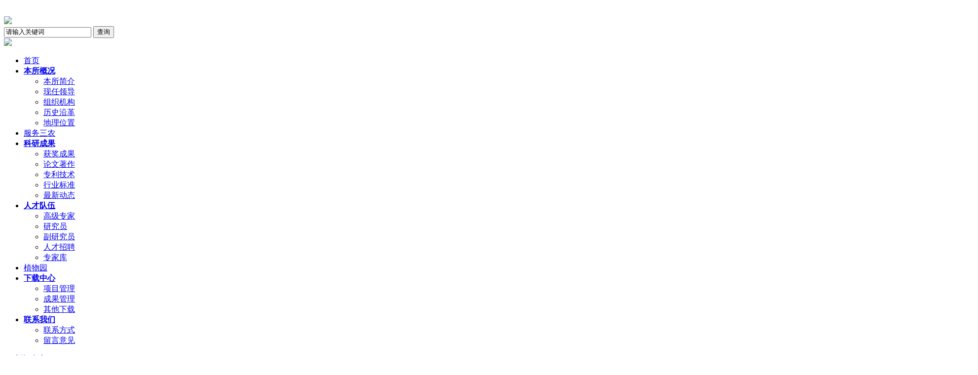

--- FILE ---
content_type: text/html; charset=UTF-8
request_url: https://www.catassscri.cn/contents/477/215704.html
body_size: 8794
content:
<!DOCTYPE HTML>
<html>
<head>
      <meta http-equiv="X-UA-Compatible" content="IE=edge" /> 
  <meta http-equiv="Content-Type" content="text/html; charset=utf-8" /> 
  <meta name="viewport" content="width=1000, initial-scale=0.3"/>  
  <title>南亚热带作物研究所 媒体南亚 光明网：如何锁住槲皮素的“芯”？纳米缓控释药物载体材料领域取得新进展</title>
 
  <script type="text/javascript" src="https://www.catassscri.cn/js/jquery.js"></script> 
  <script type="text/javascript" src="https://www.catassscri.cn/js/jquery.kinMaxShow-1.0.min.js"></script> 
  <script type="text/javascript" src="https://www.catassscri.cn/js/common.js"></script> 
  <link href="https://www.catassscri.cn/css/dropmenuStyle.css" rel="stylesheet" type="text/css" />  
  <script>var _hmt = _hmt || [];
  (function() {
    var hm = document.createElement("script");
    hm.src = "https://hm.baidu.com/hm.js?f8a811d342e00f4685f234b4386710d1";
    var s = document.getElementsByTagName("script")[0]; 
    s.parentNode.insertBefore(hm, s);
  })();
  </script>
  <div id='wx_pic' style='margin:0 auto;display:none;'><img src="/upload/images/2022/11/b24ce1d97ca4bc88.png">
</div>
  
   <script type="text/javascript">  
  function browserRedirect() {  
    var sUserAgent = navigator.userAgent.toLowerCase();  
    var bIsIpad = sUserAgent.match(/ipad/i) == "ipad";  
    var bIsIphoneOs = sUserAgent.match(/iphone os/i) == "iphone os";  
    var bIsMidp = sUserAgent.match(/midp/i) == "midp";  
    var bIsUc7 = sUserAgent.match(/rv:1.2.3.4/i) == "rv:1.2.3.4";  
    var bIsUc = sUserAgent.match(/ucweb/i) == "ucweb";  
    var bIsAndroid = sUserAgent.match(/android/i) == "android";  
    var bIsCE = sUserAgent.match(/windows ce/i) == "windows ce";  
    var bIsWM = sUserAgent.match(/windows mobile/i) == "windows mobile";  
    // document.writeln("您的浏览设备为：");  
    if (bIsIpad || bIsIphoneOs || bIsMidp || bIsUc7 || bIsUc || bIsAndroid || bIsCE || bIsWM) {
     //alert("手机浏览！");  
    document.write('    <meta charset="UTF-8" \/><title>南亚热带作物研究所 媒体南亚 光明网：如何锁住槲皮素的“芯”？纳米缓控释药物载体材料领域取得新进展</title><meta name="viewport" content="width=device-width,initial-scale=1.0,maximum-scale=1.0,user-scalable=no" /><meta name="format-detection" content="telephone=no,address=no,email=no" /><meta name="apple-mobile-web-app-title" content="" /><meta name="mobileOptimized" content="width" /><meta name="handheldFriendly" content="true" /><meta name="apple-mobile-web-app-capable" content="yes" /><meta name="apple-mobile-web-app-status-bar-style" content="black" /><link rel="stylesheet" href="https://www.catas.cn/wap/css/bootstrap.min.css" /><link rel="stylesheet" href="/css/wap-style.css" /><link rel="stylesheet" href="https://www.catas.cn/wap/css/iconfont.css"><script src="https://www.catas.cn/wap/js/jquery.min.js"><\/script><script src="https://www.catas.cn/wap/js/bootstrap.min.js"><\/script>');  
    }else{ 
     //alert("PC浏览！");  
    document.write('<link href="/css/base.css" rel="stylesheet" type="text/css" /><link href="/css/style.css" rel="stylesheet" type="text/css" />'); 
    }  
  }  
  browserRedirect();  
   </script>
 </head> 
 <body>

<script language="JavaScript" type="text/javascript">
function stlLoadPrintJsCallBack()
{
    if(typeof forSPrint == "object" && forSPrint.Print)
    {
        forSPrint.data.titleId = "";
        forSPrint.data.artiBodyId = "printarea";
        forSPrint.data.pageLogoId = "";
        forSPrint.data.pageWayId = "";
        forSPrint.data.iconUrl = "/sitefiles/assets/Icons/print";
        forSPrint.Print();
    }
}

function stlPrintGetBrowser()
{
    if (navigator.userAgent.indexOf("MSIE") != -1)
    {
        return 1; 
    }
    else if (navigator.userAgent.indexOf("Firefox") != -1)
    {
        return 2; 
    }
    else if (navigator.userAgent.indexOf("Navigator") != -1)
    {
        return 3;
    }
    else if (navigator.userAgent.indexOf("Opera") != -1 )
    {
        return 4;
    }
    else
    {
        return 5;
    }
}

function stlLoadPrintJs()
{
    var myBrowser = stlPrintGetBrowser();
    if(myBrowser == 1)
    {
        var js_url = "/sitefiles/assets/scripts/print_uft8.js";
        var js = document.createElement( "script" ); 
        js.setAttribute( "type", "text/javascript" );
        js.setAttribute( "src", js_url);
        js.setAttribute( "id", "printJsUrl");
        document.body.insertBefore( js, null);
        document.getElementById("printJsUrl").onreadystatechange = stlLoadPrintJsCallBack;
    }
    else
    {
        var js_url = "/sitefiles/assets/scripts/print_uft8.js";
        var js = document.createElement( "script" ); 
        js.setAttribute( "type", "text/javascript" );
        js.setAttribute( "src", js_url);
        js.setAttribute( "id", "printJsUrl");
        js.setAttribute( "onload", "stlLoadPrintJsCallBack()");
        document.body.insertBefore( js, null);					
    }
}	
</script>
<script src="/sitefiles/assets/components/lodash-4.17.4.min.js" type="text/javascript"></script><script src="/sitefiles/assets/components/stlClient.js" type="text/javascript"></script>
 
  <!-- 手机版 -->
  <div id="wap" style="display: none;">
  


<!--网站导航-->
<nav class="navbar navbar-default navbar-fixed-top" style=" background-color: #017505;">
  <div class="container-fluid">
  <div class="navbar-header">
    <button type="button" class="navbar-toggle collapsed" data-toggle="collapse" data-target="#navbar" aria-expanded="false" aria-controls="navbar">
    <span class="sr-only">切换导航</span>
    <span class="icon-bar"></span>
    <span class="icon-bar"></span>
    <span class="icon-bar"></span>
    </button>
    <a class="navbar-brand" href="#"><img height="26rem" src="/images/left.png" alt=""></a>
  </div>
  <div class="collapse navbar-collapse" id="navbar">
    <ul class="nav navbar-nav">
    <li><a href="/index.html">首页</a></li>
    
      <li>
        <a href="/contents/445/28123.html" class="dropdown-toggle" data-toggle="dropdown" role="button" aria-haspopup="true" aria-expanded="false">本所概况<span class="caret"></span></a>
        <ul class="dropdown-menu">
          
            <li><a href="/contents/445/28123.html">本所简介</a></li>
          
            <li><a href="/channels/446.html">现任领导</a></li>
          
            <li><a href="/contents/447/37369.html">组织机构</a></li>
          
            <li><a href="/contents/448/37370.html">历史沿革</a></li>
          
            <li><a href="/contents/449/37371.html">地理位置</a></li>
          
        </ul>
       </li>
     
      <li>
        <a href="/channels/451.html" class="dropdown-toggle" data-toggle="dropdown" role="button" aria-haspopup="true" aria-expanded="false">服务三农<span class="caret"></span></a>
        <ul class="dropdown-menu">
          
        </ul>
       </li>
     
      <li>
        <a href="/channels/454.html" class="dropdown-toggle" data-toggle="dropdown" role="button" aria-haspopup="true" aria-expanded="false">科研成果<span class="caret"></span></a>
        <ul class="dropdown-menu">
          
            <li><a href="/channels/454.html">获奖成果</a></li>
          
            <li><a href="/channels/455.html">论文著作</a></li>
          
            <li><a href="/channels/456.html">专利技术</a></li>
          
            <li><a href="/channels/457.html">行业标准</a></li>
          
            <li><a href="/channels/458.html">最新动态</a></li>
          
        </ul>
       </li>
     
      <li>
        <a href="/channels/460.html" class="dropdown-toggle" data-toggle="dropdown" role="button" aria-haspopup="true" aria-expanded="false">人才队伍<span class="caret"></span></a>
        <ul class="dropdown-menu">
          
            <li><a href="/channels/460.html">高级专家</a></li>
          
            <li><a href="/channels/461.html">研究员</a></li>
          
            <li><a href="/channels/462.html">副研究员</a></li>
          
            <li><a href="/channels/464.html">人才招聘</a></li>
          
            <li><a href="https://www.catas.cn/rczjk/channels/1842.html">专家库</a></li>
          
        </ul>
       </li>
     
      <li>
        <a href="http://www.hnrdzwy.com/" class="dropdown-toggle" data-toggle="dropdown" role="button" aria-haspopup="true" aria-expanded="false">植物园<span class="caret"></span></a>
        <ul class="dropdown-menu">
          
        </ul>
       </li>
     
      <li>
        <a href="/channels/467.html" class="dropdown-toggle" data-toggle="dropdown" role="button" aria-haspopup="true" aria-expanded="false">下载中心<span class="caret"></span></a>
        <ul class="dropdown-menu">
          
            <li><a href="/channels/467.html">项目管理</a></li>
          
            <li><a href="/channels/468.html">成果管理</a></li>
          
            <li><a href="/channels/469.html">其他下载</a></li>
          
        </ul>
       </li>
     
      <li>
        <a href="/channels/471.html" class="dropdown-toggle" data-toggle="dropdown" role="button" aria-haspopup="true" aria-expanded="false">联系我们<span class="caret"></span></a>
        <ul class="dropdown-menu">
          
            <li><a href="/channels/471.html">联系方式</a></li>
          
            <li><a href="/channels/472.html">留言意见</a></li>
          
        </ul>
       </li>
     
      
    </ul>
  </div>
  </div>
</nav><!--网站导航--end-->

  <div class="site mt51"><span>当前位置：<a href="/index.html">首页</a> » <a href="/channels/477.html">媒体南亚</a> » 详细 </span></div>
  <!--文章内容-->
  <section class="p10  news-box">
    <div  class="container-fluid">
    <div class="detail-tit">光明网：如何锁住槲皮素的“芯”？纳米缓控释药物载体材料领域取得新进展</div>
    <div class="detail-tit2">
      <span>作者：未名</span>
      <span>来源：南亚热带作物研究所 </span>
      <span>日期：2022-11-10</span>
    </div>
    <div class="con"><p><br/></p><p style="line-height: 2em;">&nbsp; &nbsp; &nbsp; &nbsp;&nbsp;近日，中国热带农业科学院南亚热带作物研究所旱作新材料研究室在纳米缓控释药物载体新材料领域取得新进展。该研究从两亲性纳米胶束壁材的合成、载药纳米胶束的制备及其结构性能表征、载药纳米胶束的抗炎和抗氧化作用等方面，系统解释了载药纳米胶束对提高疏水性药物的稳定性和细胞摄取效率的关键作用机制。</p><p><br/></p><p style="line-height: 2em;">&nbsp; &nbsp; &nbsp; &nbsp;&nbsp;大分子药物的理化稳定性和生理活性与其分子结构息息相关，但是其特定的分子结构导致其水溶性大幅度下降，严重影响其在医药、化妆品或功能性食品等领域的应用。以槲皮素（QCT）为例，它是人类日常饮食中最重要的黄酮类化合物之一，但是QCT具有多个活性羟基的二维分子结构使得其水溶性差，因此限制了QCT的广泛应用。高分子聚合物药物胶束载体的稳定性好、载药能力强、粒径小，能在提高药物水溶性的同时保持其生理活性，是一类很有潜力的药物传输系统。在团队前期的研究基础上，该研究利用化学偶联法将巯基小分子L-半胱氨酸和疏水链十八胺接枝到羧甲基葡聚糖侧链上，合成了具有两亲性的双接枝葡聚糖衍生物，接着以改性葡聚糖作为壁材，以槲皮素为芯材，采用超声自组装的方法制备了槲皮素载药纳米胶束(QNMs)，在保持槲皮素生理活性的同时显著提高了其水溶性、光稳定性和细胞摄取效率。研究结果表明，QNMs在模拟胃液和模拟肠液中均能缓慢释放，体外缓释机理符合non-Fickian模式。相比QCT原药，纳米包埋对QCT的光稳定性提高了58.13%，使其具有更好的PTIO·、·OH和·O2-自由基清除能力，更能有效下调促炎因子和上调抗炎因子的表达。其中，经巯基化改性后的壁材对提高QNMs的细胞摄取效率起到重要作用。本研究对疏水性药物新剂型的研发具有重要的理论指导意义，为纳米医药、纳米农药、纳米兽药、纳米保鲜剂和纳米化妆品等的产品的开发提供技术支撑。</p><p><br/></p><p style="text-align: center; line-height: 2em;"><a href="/upload/images/2022/11/989a1fcff8753d9d.png" target="_blank"><img src="/upload/images/2022/11/s_989a1fcff8753d9d.png" border="0"/></a></p><p style="text-align: center; line-height: 2em;"><strong>图1 两亲性葡聚糖和载药纳米胶束的合成机理；载药纳米胶束的抗炎和抗氧化作用。</strong></p><p><br/></p><p style="text-align: center; line-height: 2em;"><a href="/upload/images/2022/11/633ddedf88d8b05d.png" target="_blank"></a><a href="/upload/images/2022/11/b24ce1d97ca4bc88.png" target="_blank"><img src="/upload/images/2022/11/s_b24ce1d97ca4bc88.png" border="0"/></a></p><p style="text-align: center; line-height: 2em;"><strong>图2 QCT和QNMs对 LPS 诱导的 RAW264.7巨噬细胞中 ROS 产生的影响（A、B）；RAW264.7 巨噬细胞对QCT（C）和QNMs（D）的细胞摄取结果。</strong></p><p><br/></p><p style="line-height: 2em;">&nbsp; &nbsp; &nbsp; &nbsp; 新闻链接：<a href="https://share.gmw.cn/kepu/2022-11/10/content_36150897.htm" _src="https://share.gmw.cn/kepu/2022-11/10/content_36150897.htm">https://share.gmw.cn/kepu/2022-11/10/content_36150897.htm</a> </p><p><br/></p><p><br/></p></div>
    </div>
  </section><!--文章内容--end-->
  

<!--底部---->
<footer>
  <ul>
    <li>中国热带农业科学院南亚热带作物研究所 © 2016 版权所有 All Rights Reserved. </li>
    <li>地址：广东省湛江市麻章区湖秀路一号（湖光岩北）</li>
    <li>电话:0759-2859194　</li>
    <li>邮编：524091</li>
  </ul>
</footer><!--end---->

  </div>
  <!-- 电脑版 -->
  <div id="pc" style="display: none;">
      <!--header start-->
    <script language="JavaScript" type="text/javascript">
function stlDoZoom(zoomId, size){
    var artibody = document.getElementById(zoomId);
    if(!artibody){
        return;
    }
    var artibodyChild = artibody.childNodes;
    artibody.style.fontSize = size + 'px';
    for(var i = 0; i < artibodyChild.length; i++){
        if(artibodyChild[i].nodeType == 1){
            artibodyChild[i].style.fontSize = size + 'px';
        }
    }
}
</script>

<script language="JavaScript" type="text/javascript">
function stlLoadPrintJsCallBack()
{
    if(typeof forSPrint == "object" && forSPrint.Print)
    {
        forSPrint.data.titleId = "";
        forSPrint.data.artiBodyId = "printarea";
        forSPrint.data.pageLogoId = "";
        forSPrint.data.pageWayId = "";
        forSPrint.data.iconUrl = "/sitefiles/assets/Icons/print";
        forSPrint.Print();
    }
}

function stlPrintGetBrowser()
{
    if (navigator.userAgent.indexOf("MSIE") != -1)
    {
        return 1; 
    }
    else if (navigator.userAgent.indexOf("Firefox") != -1)
    {
        return 2; 
    }
    else if (navigator.userAgent.indexOf("Navigator") != -1)
    {
        return 3;
    }
    else if (navigator.userAgent.indexOf("Opera") != -1 )
    {
        return 4;
    }
    else
    {
        return 5;
    }
}

function stlLoadPrintJs()
{
    var myBrowser = stlPrintGetBrowser();
    if(myBrowser == 1)
    {
        var js_url = "/sitefiles/assets/scripts/print_uft8.js";
        var js = document.createElement( "script" ); 
        js.setAttribute( "type", "text/javascript" );
        js.setAttribute( "src", js_url);
        js.setAttribute( "id", "printJsUrl");
        document.body.insertBefore( js, null);
        document.getElementById("printJsUrl").onreadystatechange = stlLoadPrintJsCallBack;
    }
    else
    {
        var js_url = "/sitefiles/assets/scripts/print_uft8.js";
        var js = document.createElement( "script" ); 
        js.setAttribute( "type", "text/javascript" );
        js.setAttribute( "src", js_url);
        js.setAttribute( "id", "printJsUrl");
        js.setAttribute( "onload", "stlLoadPrintJsCallBack()");
        document.body.insertBefore( js, null);          
    }
}  
</script>
<script src="/sitefiles/assets/components/lodash-4.17.4.min.js" type="text/javascript"></script><script src="/sitefiles/assets/components/stlClient.js" type="text/javascript"></script>

    <!--header start-->
    <div class="headbg">
<div class="header w1100 clearfix">

<div style="height:25px;">&nbsp;</div>
    <div class="main fl">
        <div class="fl"><!--<img src="/nyrdzw/upload/images/2017/12/2683219880.png" />-->
      <img src="/images/left.png" />
      </div>
        <div class="search fr">
<form method="get" action='/utils/search.html' />
           <input type="text" value="请输入关键词" id="word" name='word' class="search_txt" />
<input type="hidden" value="title" name="type" />
            <input type="submit" class="search_btn" value='查询'  />
</form>
        </div>
<div class="sx"><!--<img src="/nyrdzw/upload/images/2017/12/2683024346.png" />-->
       <img src="/images/right.png" />
      </div>
    </div>
</div>
  </div> 
<!--头部---end-->

<!--导航--star-->
<div class="nav2017">
    <div id="#menu2017" class="container2017">
        <div id="nav2017_vYboB1">
            <div id="nav2017">
                        <ul> <li >    <span><a href="/index.html" target="_self">首页</a></span> </li>
      
      <li> 
                        <span><a href="/contents/445/28123.html" target="_self"><b>本所概况</b></a> </span>
                    <ul>
                                        
                                       <li><a href="/contents/445/28123.html">本所简介</a></li>
                                        
                                       <li><a href="/channels/446.html">现任领导</a></li>
                                        
                                       <li><a href="/contents/447/37369.html">组织机构</a></li>
                                        
                                       <li><a href="/contents/448/37370.html">历史沿革</a></li>
                                        
                                       <li><a href="/contents/449/37371.html">地理位置</a></li>
                                        
                    </ul>
      </li>
      
      <li> 
                        <span><a href="/channels/451.html" target="_blank">服务三农</a></span>
      </li>
      
      <li> 
                        <span><a href="/channels/454.html" target="_self"><b>科研成果</b></a> </span>
                    <ul>
                                        
                                       <li><a href="/channels/454.html">获奖成果</a></li>
                                        
                                       <li><a href="/channels/455.html">论文著作</a></li>
                                        
                                       <li><a href="/channels/456.html">专利技术</a></li>
                                        
                                       <li><a href="/channels/457.html">行业标准</a></li>
                                        
                                       <li><a href="/channels/458.html">最新动态</a></li>
                                        
                    </ul>
      </li>
      
      <li> 
                        <span><a href="/channels/460.html" target="_self"><b>人才队伍</b></a> </span>
                    <ul>
                                        
                                       <li><a href="/channels/460.html">高级专家</a></li>
                                        
                                       <li><a href="/channels/461.html">研究员</a></li>
                                        
                                       <li><a href="/channels/462.html">副研究员</a></li>
                                        
                                       <li><a href="/channels/464.html">人才招聘</a></li>
                                        
                                       <li><a href="https://www.catas.cn/rczjk/channels/1842.html">专家库</a></li>
                                        
                    </ul>
      </li>
      
      <li> 
                        <span><a href="http://www.hnrdzwy.com/" target="_blank">植物园</a></span>
      </li>
      
      <li> 
                        <span><a href="/channels/467.html" target="_self"><b>下载中心</b></a> </span>
                    <ul>
                                        
                                       <li><a href="/channels/467.html">项目管理</a></li>
                                        
                                       <li><a href="/channels/468.html">成果管理</a></li>
                                        
                                       <li><a href="/channels/469.html">其他下载</a></li>
                                        
                    </ul>
      </li>
      
      <li> 
                        <span><a href="/channels/471.html" target="_self"><b>联系我们</b></a> </span>
                    <ul>
                                        
                                       <li><a href="/channels/471.html">联系方式</a></li>
                                        
                                       <li><a href="/channels/472.html">留言意见</a></li>
                                        
                    </ul>
      </li>
      
                        </ul>
                    <script src="/js/dropmenu.js"></script>
            </div>
            <!--栏目 结束 -->
        </div>
    </div>
</div>
    <!--header stop-->
    <!--header stop-->
    <!--主体内容 开始-->   
    <div class="nwei mar1">
      <div class="w1100">
        <div class="lmleft">
          
<div class="tag">
<li class="ontag">
<a href="/channels/477.html">新闻中心</a>
</li>
</div>
<div class="left_body2">
<ul class="subchannellist">



</ul>
</div>

        </div>
        <div class="lmright"  id="printarea">
          <div class=""><ul><a href='/index.html'>首页</a> > <a href="/channels/477.html">媒体南亚</a> > 光明网：如何锁住槲皮素的“芯”？纳米缓控释药物载体材料领域取得新进展</ul></div>
        <div class="nrtitle">
          光明网：如何锁住槲皮素的“芯”？纳米缓控释药物载体材料领域取得新进展
        </div>
          <div class="zztitle" style="margin-left: -100px;">
           <span>作者：未编辑</span>
               <span>来源：南亚热带作物研究所</span>
               <span>发表时间：2022-11-10</span>
               <span> 点击：<div style="margin-right: -420px; margin-top: -15px;">
<span id="ajaxElement_1_863_loading"></span>
<span id="ajaxElement_1_863_success" style="display: none"></span>
<span id="ajaxElement_1_863_failure" style="display: none"></span>
<script type="text/javascript" language="javascript">
function stlDynamicajaxElement_1_863(page)
{
    document.getElementById('ajaxElement_1_863_loading').style.display = 'block';
    document.getElementById('ajaxElement_1_863_success').style.display = 'none';
    document.getElementById('ajaxElement_1_863_failure').style.display = 'none';
    
    stlClient.post('/api/sys/stl/actions/dynamic?' + StlClient.getQueryString(), {
        value: '[base64]',
        page: page
    }, function (err, data, status) {
        if (!err) {
            if (data.value) {
                
                document.getElementById('ajaxElement_1_863_success').innerHTML = data.html;
                document.getElementById('ajaxElement_1_863_success').style.display = 'block';
            } else {
                document.getElementById('ajaxElement_1_863_failure').innerHTML = data.html;
                document.getElementById('ajaxElement_1_863_failure').style.display = 'block';
            }
        } else {
            
        }
        
    });
}

function stlGetPageajaxElement_1_863(){
    var page = 1;
    var queryString = document.location.search;
    if (queryString && queryString.length > 1) {
        queryString = queryString.substring(1);
        var arr = queryString.split('&');
        for(var i=0; i < arr.length; i++) {
            var item = arr[i];
            var arr2 = item.split('=');
            if (arr2 && arr2.length == 2) {
                if (arr2[0] === 'page') {
                    page = parseInt(arr2[1]);
                }
            }
        }
    }
    return page;
}

stlDynamicajaxElement_1_863(stlGetPageajaxElement_1_863());

function stlRedirectajaxElement_1_863(page)
{
    var queryString = document.location.search;
    var parameters = '';
    if (queryString && queryString.length > 1) {
        queryString = queryString.substring(1);
        
        var arr = queryString.split('&');
        for(var i=0; i < arr.length; i++) {
            var item = arr[i];
            var arr2 = item.split('=');
            if (arr2 && arr2.length == 2) {
                if (arr2[0] !== 'page') {
                    parameters += item + '&';
                }
            }
        }
    }
    parameters += 'page=' + page;
    location.href = location.protocol + '//' + location.host + location.pathname + location.hash + '?' + parameters;
}
</script>
</div> </span>
              <span><div style="margin-right: -560px;margin-top: -17px;">【字号: <a href="#" onclick="javascript:setfont('14px')">小</a>　<a href="#" onclick="javascript:setfont('16px')">中</a>　<a href="#" onclick="javascript:setfont('18px')">大</a>】</div></span>
                         <span>
                             <div style="margin-right: -710px;margin-top: -15px;"><a href="javascript:stlLoadPrintJs();">打印</a></div>
                         </span>
               <span class="fr">
                   <div class="bdsharebuttonbox"><a href="#" class="bds_more" data-cmd="more"></a><a href="#" class="bds_qzone" data-cmd="qzone" title="分享到QQ空间"></a><a href="#" class="bds_tsina" data-cmd="tsina" title="分享到新浪微博"></a><a href="#" class="bds_weixin" data-cmd="weixin" title="分享到微信"></a><a href="#" class="bds_tqq" data-cmd="tqq" title="分享到腾讯微博"></a></div>
                            <script>window._bd_share_config={"common":{"bdSnsKey":{},"bdText":"","bdMini":"2","bdMiniList":false,"bdPic":"","bdStyle":"0","bdSize":"16"},"share":{},"image":{"viewList":["qzone","tsina","weixin","tqq"],"viewText":"分享到：","viewSize":"16"},"selectShare":{"bdContainerClass":null,"bdSelectMiniList":["qzone","tsina","weixin","tqq"]}};with(document)0[(getElementsByTagName('head')[0]||body).appendChild(createElement('script')).src='http://bdimg.share.baidu.com/static/api/js/share.js?v=89860593.js?cdnversion='+~(-new Date()/36e5)];</script>
                        </span>

        </div>
           <div class="contenttitle" id="contentarea">
             
          <p><br/></p><p style="line-height: 2em;">&nbsp; &nbsp; &nbsp; &nbsp;&nbsp;近日，中国热带农业科学院南亚热带作物研究所旱作新材料研究室在纳米缓控释药物载体新材料领域取得新进展。该研究从两亲性纳米胶束壁材的合成、载药纳米胶束的制备及其结构性能表征、载药纳米胶束的抗炎和抗氧化作用等方面，系统解释了载药纳米胶束对提高疏水性药物的稳定性和细胞摄取效率的关键作用机制。</p><p><br/></p><p style="line-height: 2em;">&nbsp; &nbsp; &nbsp; &nbsp;&nbsp;大分子药物的理化稳定性和生理活性与其分子结构息息相关，但是其特定的分子结构导致其水溶性大幅度下降，严重影响其在医药、化妆品或功能性食品等领域的应用。以槲皮素（QCT）为例，它是人类日常饮食中最重要的黄酮类化合物之一，但是QCT具有多个活性羟基的二维分子结构使得其水溶性差，因此限制了QCT的广泛应用。高分子聚合物药物胶束载体的稳定性好、载药能力强、粒径小，能在提高药物水溶性的同时保持其生理活性，是一类很有潜力的药物传输系统。在团队前期的研究基础上，该研究利用化学偶联法将巯基小分子L-半胱氨酸和疏水链十八胺接枝到羧甲基葡聚糖侧链上，合成了具有两亲性的双接枝葡聚糖衍生物，接着以改性葡聚糖作为壁材，以槲皮素为芯材，采用超声自组装的方法制备了槲皮素载药纳米胶束(QNMs)，在保持槲皮素生理活性的同时显著提高了其水溶性、光稳定性和细胞摄取效率。研究结果表明，QNMs在模拟胃液和模拟肠液中均能缓慢释放，体外缓释机理符合non-Fickian模式。相比QCT原药，纳米包埋对QCT的光稳定性提高了58.13%，使其具有更好的PTIO·、·OH和·O2-自由基清除能力，更能有效下调促炎因子和上调抗炎因子的表达。其中，经巯基化改性后的壁材对提高QNMs的细胞摄取效率起到重要作用。本研究对疏水性药物新剂型的研发具有重要的理论指导意义，为纳米医药、纳米农药、纳米兽药、纳米保鲜剂和纳米化妆品等的产品的开发提供技术支撑。</p><p><br/></p><p style="text-align: center; line-height: 2em;"><a href="/upload/images/2022/11/989a1fcff8753d9d.png" target="_blank"><img src="/upload/images/2022/11/s_989a1fcff8753d9d.png" border="0"/></a></p><p style="text-align: center; line-height: 2em;"><strong>图1 两亲性葡聚糖和载药纳米胶束的合成机理；载药纳米胶束的抗炎和抗氧化作用。</strong></p><p><br/></p><p style="text-align: center; line-height: 2em;"><a href="/upload/images/2022/11/633ddedf88d8b05d.png" target="_blank"></a><a href="/upload/images/2022/11/b24ce1d97ca4bc88.png" target="_blank"><img src="/upload/images/2022/11/s_b24ce1d97ca4bc88.png" border="0"/></a></p><p style="text-align: center; line-height: 2em;"><strong>图2 QCT和QNMs对 LPS 诱导的 RAW264.7巨噬细胞中 ROS 产生的影响（A、B）；RAW264.7 巨噬细胞对QCT（C）和QNMs（D）的细胞摄取结果。</strong></p><p><br/></p><p style="line-height: 2em;">&nbsp; &nbsp; &nbsp; &nbsp; 新闻链接：<a href="https://share.gmw.cn/kepu/2022-11/10/content_36150897.htm" _src="https://share.gmw.cn/kepu/2022-11/10/content_36150897.htm">https://share.gmw.cn/kepu/2022-11/10/content_36150897.htm</a> </p><p><br/></p><p><br/></p>
        </div>
          </div>
      </div>
    </div>
        <!--主体内容 结束-->
    <!--footer-->
    <DIV class=footer>
 <center>
All Right Reserved&copy;南亚热带作物研究所 　 <br>
地址：广东省湛江市麻章区湖秀路一号（湖光岩北）南亚热带作物研究所 邮编：524091 电话：0759-2859194　<br>
<a href="https://beian.miit.gov.cn/"  style="color: #fff;"  target="_blank">粤ICP备14011108号</a>　粤公网安备 44081102000025号<br>
   <span><a href="https://oa.catas.cn/" target="_blank" style="color: #fff;">OA系统</a></span>&nbsp;&nbsp;&nbsp;&nbsp;<span><a href="http://mail.catas.cn" target="_blank" style="color: #fff;">邮箱登陆</a></span>&nbsp;&nbsp;&nbsp;&nbsp;<span><a href="http://www.catas.cn/xxs/channels/775.html" target="_blank" style="color: #fff;">数据库</a></span>
   &nbsp;&nbsp;&nbsp;&nbsp;<span><a href="https://www.caasbuy.com/" target="_blank" style="color: #fff;">物资采购平台</a></span>
</center>
</DIV>
    <!--footer end-->
  </div>

   <script type="text/javascript">  
  function browserRedirect() {  
    var sUserAgent = navigator.userAgent.toLowerCase();  
    var bIsIpad = sUserAgent.match(/ipad/i) == "ipad";  
    var bIsIphoneOs = sUserAgent.match(/iphone os/i) == "iphone os";  
    var bIsMidp = sUserAgent.match(/midp/i) == "midp";  
    var bIsUc7 = sUserAgent.match(/rv:1.2.3.4/i) == "rv:1.2.3.4";  
    var bIsUc = sUserAgent.match(/ucweb/i) == "ucweb";  
    var bIsAndroid = sUserAgent.match(/android/i) == "android";  
    var bIsCE = sUserAgent.match(/windows ce/i) == "windows ce";  
    var bIsWM = sUserAgent.match(/windows mobile/i) == "windows mobile";  
    // document.writeln("您的浏览设备为：");  
    if (bIsIpad || bIsIphoneOs || bIsMidp || bIsUc7 || bIsUc || bIsAndroid || bIsCE || bIsWM) {
     //alert("手机浏览！");  
     document.getElementById("wap").style.display="block";//显示
    //document.write('<script type="text/javascript" charset="utf-8" src="123.js"><\/script>');  
    }else{ 
     //alert("PC浏览！");  
     document.getElementById("pc").style.display="block";//显示
    //document.write('<script type="text/javascript" charset="utf-8" src="123.js"><\/script>');  
    }  
  }  
  browserRedirect();  
   </script>
 </body>
</html>

<script src="/api/SS.Hits/hits/443/477/215704" type="text/javascript"></script>

--- FILE ---
content_type: application/javascript; charset=UTF-8
request_url: https://www.catassscri.cn/sitefiles/assets/components/lodash-4.17.4.min.js
body_size: 26758
content:
(function(){function n(n,t){return n.set(t[0],t[1]),n}function t(n,t){return n.add(t),n}function r(n,t,r){switch(r.length){case 0:return n.call(t);case 1:return n.call(t,r[0]);case 2:return n.call(t,r[0],r[1]);case 3:return n.call(t,r[0],r[1],r[2])}return n.apply(t,r)}function e(n,t,r,e){for(var u=-1,i=null==n?0:n.length;++u<i;){var o=n[u];t(e,o,r(o),n)}return e}function u(n,t){for(var r=-1,e=null==n?0:n.length;++r<e&&!1!==t(n[r],r,n););return n}function i(n,t){for(var r=null==n?0:n.length;r--&&!1!==t(n[r],r,n););return n}function o(n,t){for(var r=-1,e=null==n?0:n.length;++r<e;)if(!t(n[r],r,n))return!1;return!0}function f(n,t){for(var r=-1,e=null==n?0:n.length,u=0,i=[];++r<e;){var o=n[r];t(o,r,n)&&(i[u++]=o)}return i}function c(n,t){return!(null==n||!n.length)&&-1<d(n,t,0)}function a(n,t,r){for(var e=-1,u=null==n?0:n.length;++e<u;)if(r(t,n[e]))return!0;return!1}function l(n,t){for(var r=-1,e=null==n?0:n.length,u=Array(e);++r<e;)u[r]=t(n[r],r,n);return u}function s(n,t){for(var r=-1,e=t.length,u=n.length;++r<e;)n[u+r]=t[r];return n}function h(n,t,r,e){var u=-1,i=null==n?0:n.length;for(e&&i&&(r=n[++u]);++u<i;)r=t(r,n[u],u,n);return r}function p(n,t,r,e){var u=null==n?0:n.length;for(e&&u&&(r=n[--u]);u--;)r=t(r,n[u],u,n);return r}function _(n,t){for(var r=-1,e=null==n?0:n.length;++r<e;)if(t(n[r],r,n))return!0;return!1}function v(n,t,r){var e;return r(n,function(n,r,u){if(t(n,r,u))return e=r,!1}),e}function g(n,t,r,e){var u=n.length;for(r+=e?1:-1;e?r--:++r<u;)if(t(n[r],r,n))return r;return-1}function d(n,t,r){if(t===t)n:{--r;for(var e=n.length;++r<e;)if(n[r]===t){n=r;break n}n=-1}else n=g(n,b,r);return n}function y(n,t,r,e){--r;for(var u=n.length;++r<u;)if(e(n[r],t))return r;return-1}function b(n){return n!==n}function x(n,t){var r=null==n?0:n.length;return r?k(n,t)/r:P}function j(n){return function(t){return null==t?F:t[n]}}function w(n){return function(t){return null==n?F:n[t]}}function m(n,t,r,e,u){return u(n,function(n,u,i){r=e?(e=!1,n):t(r,n,u,i)}),r}function A(n,t){var r=n.length;for(n.sort(t);r--;)n[r]=n[r].c;return n}function k(n,t){for(var r,e=-1,u=n.length;++e<u;){var i=t(n[e]);i!==F&&(r=r===F?i:r+i)}return r}function E(n,t){for(var r=-1,e=Array(n);++r<n;)e[r]=t(r);return e}function O(n,t){return l(t,function(t){return[t,n[t]]})}function S(n){return function(t){return n(t)}}function I(n,t){return l(t,function(t){return n[t]})}function R(n,t){return n.has(t)}function z(n,t){for(var r=-1,e=n.length;++r<e&&-1<d(t,n[r],0););return r}function W(n,t){for(var r=n.length;r--&&-1<d(t,n[r],0););return r}function B(n){return"\\"+Tn[n]}function L(n){var t=-1,r=Array(n.size);return n.forEach(function(n,e){r[++t]=[e,n]}),r}function U(n,t){return function(r){return n(t(r))}}function C(n,t){for(var r=-1,e=n.length,u=0,i=[];++r<e;){var o=n[r];o!==t&&"__lodash_placeholder__"!==o||(n[r]="__lodash_placeholder__",i[u++]=r)}return i}function D(n){var t=-1,r=Array(n.size);return n.forEach(function(n){r[++t]=n}),r}function M(n){var t=-1,r=Array(n.size);return n.forEach(function(n){r[++t]=[n,n]}),r}function T(n){if(Bn.test(n)){for(var t=zn.lastIndex=0;zn.test(n);)++t;n=t}else n=tt(n);return n}function $(n){return Bn.test(n)?n.match(zn)||[]:n.split("")}var F,N=1/0,P=NaN,Z=[["ary",128],["bind",1],["bindKey",2],["curry",8],["curryRight",16],["flip",512],["partial",32],["partialRight",64],["rearg",256]],q=/\b__p\+='';/g,V=/\b(__p\+=)''\+/g,K=/(__e\(.*?\)|\b__t\))\+'';/g,G=/&(?:amp|lt|gt|quot|#39);/g,H=/[&<>"']/g,J=RegExp(G.source),Y=RegExp(H.source),Q=/<%-([\s\S]+?)%>/g,X=/<%([\s\S]+?)%>/g,nn=/<%=([\s\S]+?)%>/g,tn=/\.|\[(?:[^[\]]*|(["'])(?:(?!\1)[^\\]|\\.)*?\1)\]/,rn=/^\w*$/,en=/^\./,un=/[^.[\]]+|\[(?:(-?\d+(?:\.\d+)?)|(["'])((?:(?!\2)[^\\]|\\.)*?)\2)\]|(?=(?:\.|\[\])(?:\.|\[\]|$))/g,on=/[\\^$.*+?()[\]{}|]/g,fn=RegExp(on.source),cn=/^\s+|\s+$/g,an=/^\s+/,ln=/\s+$/,sn=/\{(?:\n\/\* \[wrapped with .+\] \*\/)?\n?/,hn=/\{\n\/\* \[wrapped with (.+)\] \*/,pn=/,? & /,_n=/[^\x00-\x2f\x3a-\x40\x5b-\x60\x7b-\x7f]+/g,vn=/\\(\\)?/g,gn=/\$\{([^\\}]*(?:\\.[^\\}]*)*)\}/g,dn=/\w*$/,yn=/^[-+]0x[0-9a-f]+$/i,bn=/^0b[01]+$/i,xn=/^\[object .+?Constructor\]$/,jn=/^0o[0-7]+$/i,wn=/^(?:0|[1-9]\d*)$/,mn=/[\xc0-\xd6\xd8-\xf6\xf8-\xff\u0100-\u017f]/g,An=/($^)/,kn=/['\n\r\u2028\u2029\\]/g,En="[\\ufe0e\\ufe0f]?(?:[\\u0300-\\u036f\\ufe20-\\ufe2f\\u20d0-\\u20ff]|\\ud83c[\\udffb-\\udfff])?(?:\\u200d(?:[^\\ud800-\\udfff]|(?:\\ud83c[\\udde6-\\uddff]){2}|[\\ud800-\\udbff][\\udc00-\\udfff])[\\ufe0e\\ufe0f]?(?:[\\u0300-\\u036f\\ufe20-\\ufe2f\\u20d0-\\u20ff]|\\ud83c[\\udffb-\\udfff])?)*",On="(?:[\\u2700-\\u27bf]|(?:\\ud83c[\\udde6-\\uddff]){2}|[\\ud800-\\udbff][\\udc00-\\udfff])"+En,Sn="(?:[^\\ud800-\\udfff][\\u0300-\\u036f\\ufe20-\\ufe2f\\u20d0-\\u20ff]?|[\\u0300-\\u036f\\ufe20-\\ufe2f\\u20d0-\\u20ff]|(?:\\ud83c[\\udde6-\\uddff]){2}|[\\ud800-\\udbff][\\udc00-\\udfff]|[\\ud800-\\udfff])",In=RegExp("['’]","g"),Rn=RegExp("[\\u0300-\\u036f\\ufe20-\\ufe2f\\u20d0-\\u20ff]","g"),zn=RegExp("\\ud83c[\\udffb-\\udfff](?=\\ud83c[\\udffb-\\udfff])|"+Sn+En,"g"),Wn=RegExp(["[A-Z\\xc0-\\xd6\\xd8-\\xde]?[a-z\\xdf-\\xf6\\xf8-\\xff]+(?:['’](?:d|ll|m|re|s|t|ve))?(?=[\\xac\\xb1\\xd7\\xf7\\x00-\\x2f\\x3a-\\x40\\x5b-\\x60\\x7b-\\xbf\\u2000-\\u206f \\t\\x0b\\f\\xa0\\ufeff\\n\\r\\u2028\\u2029\\u1680\\u180e\\u2000\\u2001\\u2002\\u2003\\u2004\\u2005\\u2006\\u2007\\u2008\\u2009\\u200a\\u202f\\u205f\\u3000]|[A-Z\\xc0-\\xd6\\xd8-\\xde]|$)|(?:[A-Z\\xc0-\\xd6\\xd8-\\xde]|[^\\ud800-\\udfff\\xac\\xb1\\xd7\\xf7\\x00-\\x2f\\x3a-\\x40\\x5b-\\x60\\x7b-\\xbf\\u2000-\\u206f \\t\\x0b\\f\\xa0\\ufeff\\n\\r\\u2028\\u2029\\u1680\\u180e\\u2000\\u2001\\u2002\\u2003\\u2004\\u2005\\u2006\\u2007\\u2008\\u2009\\u200a\\u202f\\u205f\\u3000\\d+\\u2700-\\u27bfa-z\\xdf-\\xf6\\xf8-\\xffA-Z\\xc0-\\xd6\\xd8-\\xde])+(?:['’](?:D|LL|M|RE|S|T|VE))?(?=[\\xac\\xb1\\xd7\\xf7\\x00-\\x2f\\x3a-\\x40\\x5b-\\x60\\x7b-\\xbf\\u2000-\\u206f \\t\\x0b\\f\\xa0\\ufeff\\n\\r\\u2028\\u2029\\u1680\\u180e\\u2000\\u2001\\u2002\\u2003\\u2004\\u2005\\u2006\\u2007\\u2008\\u2009\\u200a\\u202f\\u205f\\u3000]|[A-Z\\xc0-\\xd6\\xd8-\\xde](?:[a-z\\xdf-\\xf6\\xf8-\\xff]|[^\\ud800-\\udfff\\xac\\xb1\\xd7\\xf7\\x00-\\x2f\\x3a-\\x40\\x5b-\\x60\\x7b-\\xbf\\u2000-\\u206f \\t\\x0b\\f\\xa0\\ufeff\\n\\r\\u2028\\u2029\\u1680\\u180e\\u2000\\u2001\\u2002\\u2003\\u2004\\u2005\\u2006\\u2007\\u2008\\u2009\\u200a\\u202f\\u205f\\u3000\\d+\\u2700-\\u27bfa-z\\xdf-\\xf6\\xf8-\\xffA-Z\\xc0-\\xd6\\xd8-\\xde])|$)|[A-Z\\xc0-\\xd6\\xd8-\\xde]?(?:[a-z\\xdf-\\xf6\\xf8-\\xff]|[^\\ud800-\\udfff\\xac\\xb1\\xd7\\xf7\\x00-\\x2f\\x3a-\\x40\\x5b-\\x60\\x7b-\\xbf\\u2000-\\u206f \\t\\x0b\\f\\xa0\\ufeff\\n\\r\\u2028\\u2029\\u1680\\u180e\\u2000\\u2001\\u2002\\u2003\\u2004\\u2005\\u2006\\u2007\\u2008\\u2009\\u200a\\u202f\\u205f\\u3000\\d+\\u2700-\\u27bfa-z\\xdf-\\xf6\\xf8-\\xffA-Z\\xc0-\\xd6\\xd8-\\xde])+(?:['’](?:d|ll|m|re|s|t|ve))?|[A-Z\\xc0-\\xd6\\xd8-\\xde]+(?:['’](?:D|LL|M|RE|S|T|VE))?|\\d*(?:(?:1ST|2ND|3RD|(?![123])\\dTH)\\b)|\\d*(?:(?:1st|2nd|3rd|(?![123])\\dth)\\b)|\\d+",On].join("|"),"g"),Bn=RegExp("[\\u200d\\ud800-\\udfff\\u0300-\\u036f\\ufe20-\\ufe2f\\u20d0-\\u20ff\\ufe0e\\ufe0f]"),Ln=/[a-z][A-Z]|[A-Z]{2,}[a-z]|[0-9][a-zA-Z]|[a-zA-Z][0-9]|[^a-zA-Z0-9 ]/,Un="Array Buffer DataView Date Error Float32Array Float64Array Function Int8Array Int16Array Int32Array Map Math Object Promise RegExp Set String Symbol TypeError Uint8Array Uint8ClampedArray Uint16Array Uint32Array WeakMap _ clearTimeout isFinite parseInt setTimeout".split(" "),Cn={};Cn["[object Float32Array]"]=Cn["[object Float64Array]"]=Cn["[object Int8Array]"]=Cn["[object Int16Array]"]=Cn["[object Int32Array]"]=Cn["[object Uint8Array]"]=Cn["[object Uint8ClampedArray]"]=Cn["[object Uint16Array]"]=Cn["[object Uint32Array]"]=!0,Cn["[object Arguments]"]=Cn["[object Array]"]=Cn["[object ArrayBuffer]"]=Cn["[object Boolean]"]=Cn["[object DataView]"]=Cn["[object Date]"]=Cn["[object Error]"]=Cn["[object Function]"]=Cn["[object Map]"]=Cn["[object Number]"]=Cn["[object Object]"]=Cn["[object RegExp]"]=Cn["[object Set]"]=Cn["[object String]"]=Cn["[object WeakMap]"]=!1;var Dn={};Dn["[object Arguments]"]=Dn["[object Array]"]=Dn["[object ArrayBuffer]"]=Dn["[object DataView]"]=Dn["[object Boolean]"]=Dn["[object Date]"]=Dn["[object Float32Array]"]=Dn["[object Float64Array]"]=Dn["[object Int8Array]"]=Dn["[object Int16Array]"]=Dn["[object Int32Array]"]=Dn["[object Map]"]=Dn["[object Number]"]=Dn["[object Object]"]=Dn["[object RegExp]"]=Dn["[object Set]"]=Dn["[object String]"]=Dn["[object Symbol]"]=Dn["[object Uint8Array]"]=Dn["[object Uint8ClampedArray]"]=Dn["[object Uint16Array]"]=Dn["[object Uint32Array]"]=!0,Dn["[object Error]"]=Dn["[object Function]"]=Dn["[object WeakMap]"]=!1;var Mn,Tn={"\\":"\\","'":"'","\n":"n","\r":"r","\u2028":"u2028","\u2029":"u2029"},$n=parseFloat,Fn=parseInt,Nn="object"==typeof global&&global&&global.Object===Object&&global,Pn="object"==typeof self&&self&&self.Object===Object&&self,Zn=Nn||Pn||Function("return this")(),qn="object"==typeof exports&&exports&&!exports.nodeType&&exports,Vn=qn&&"object"==typeof module&&module&&!module.nodeType&&module,Kn=Vn&&Vn.exports===qn,Gn=Kn&&Nn.process;n:{try{Mn=Gn&&Gn.binding&&Gn.binding("util");break n}catch(n){}Mn=void 0}var Hn=Mn&&Mn.isArrayBuffer,Jn=Mn&&Mn.isDate,Yn=Mn&&Mn.isMap,Qn=Mn&&Mn.isRegExp,Xn=Mn&&Mn.isSet,nt=Mn&&Mn.isTypedArray,tt=j("length"),rt=w({"À":"A","Á":"A","Â":"A","Ã":"A","Ä":"A","Å":"A","à":"a","á":"a","â":"a","ã":"a","ä":"a","å":"a","Ç":"C","ç":"c","Ð":"D","ð":"d","È":"E","É":"E","Ê":"E","Ë":"E","è":"e","é":"e","ê":"e","ë":"e","Ì":"I","Í":"I","Î":"I","Ï":"I","ì":"i","í":"i","î":"i","ï":"i","Ñ":"N","ñ":"n","Ò":"O","Ó":"O","Ô":"O","Õ":"O","Ö":"O","Ø":"O","ò":"o","ó":"o","ô":"o","õ":"o","ö":"o","ø":"o","Ù":"U","Ú":"U","Û":"U","Ü":"U","ù":"u","ú":"u","û":"u","ü":"u","Ý":"Y","ý":"y","ÿ":"y","Æ":"Ae","æ":"ae","Þ":"Th","þ":"th","ß":"ss","Ā":"A","Ă":"A","Ą":"A","ā":"a","ă":"a","ą":"a","Ć":"C","Ĉ":"C","Ċ":"C","Č":"C","ć":"c","ĉ":"c","ċ":"c","č":"c","Ď":"D","Đ":"D","ď":"d","đ":"d","Ē":"E","Ĕ":"E","Ė":"E","Ę":"E","Ě":"E","ē":"e","ĕ":"e","ė":"e","ę":"e","ě":"e","Ĝ":"G","Ğ":"G","Ġ":"G","Ģ":"G","ĝ":"g","ğ":"g","ġ":"g","ģ":"g","Ĥ":"H","Ħ":"H","ĥ":"h","ħ":"h","Ĩ":"I","Ī":"I","Ĭ":"I","Į":"I","İ":"I","ĩ":"i","ī":"i","ĭ":"i","į":"i","ı":"i","Ĵ":"J","ĵ":"j","Ķ":"K","ķ":"k","ĸ":"k","Ĺ":"L","Ļ":"L","Ľ":"L","Ŀ":"L","Ł":"L","ĺ":"l","ļ":"l","ľ":"l","ŀ":"l","ł":"l","Ń":"N","Ņ":"N","Ň":"N","Ŋ":"N","ń":"n","ņ":"n","ň":"n","ŋ":"n","Ō":"O","Ŏ":"O","Ő":"O","ō":"o","ŏ":"o","ő":"o","Ŕ":"R","Ŗ":"R","Ř":"R","ŕ":"r","ŗ":"r","ř":"r","Ś":"S","Ŝ":"S","Ş":"S","Š":"S","ś":"s","ŝ":"s","ş":"s","š":"s","Ţ":"T","Ť":"T","Ŧ":"T","ţ":"t","ť":"t","ŧ":"t","Ũ":"U","Ū":"U","Ŭ":"U","Ů":"U","Ű":"U","Ų":"U","ũ":"u","ū":"u","ŭ":"u","ů":"u","ű":"u","ų":"u","Ŵ":"W","ŵ":"w","Ŷ":"Y","ŷ":"y","Ÿ":"Y","Ź":"Z","Ż":"Z","Ž":"Z","ź":"z","ż":"z","ž":"z","Ĳ":"IJ","ĳ":"ij","Œ":"Oe","œ":"oe","ŉ":"'n","ſ":"s"}),et=w({"&":"&amp;","<":"&lt;",">":"&gt;",'"':"&quot;","'":"&#39;"}),ut=w({"&amp;":"&","&lt;":"<","&gt;":">","&quot;":'"',"&#39;":"'"}),it=function w(En){function On(n){if(xu(n)&&!af(n)&&!(n instanceof Mn)){if(n instanceof zn)return n;if(ci.call(n,"__wrapped__"))return Pe(n)}return new zn(n)}function Sn(){}function zn(n,t){this.__wrapped__=n,this.__actions__=[],this.__chain__=!!t,this.__index__=0,this.__values__=F}function Mn(n){this.__wrapped__=n,this.__actions__=[],this.__dir__=1,this.__filtered__=!1,this.__iteratees__=[],this.__takeCount__=4294967295,this.__views__=[]}function Tn(n){var t=-1,r=null==n?0:n.length;for(this.clear();++t<r;){var e=n[t];this.set(e[0],e[1])}}function Nn(n){var t=-1,r=null==n?0:n.length;for(this.clear();++t<r;){var e=n[t];this.set(e[0],e[1])}}function Pn(n){var t=-1,r=null==n?0:n.length;for(this.clear();++t<r;){var e=n[t];this.set(e[0],e[1])}}function qn(n){var t=-1,r=null==n?0:n.length;for(this.__data__=new Pn;++t<r;)this.add(n[t])}function Vn(n){this.size=(this.__data__=new Nn(n)).size}function Gn(n,t){var r,e=af(n),u=!e&&cf(n),i=!e&&!u&&sf(n),o=!e&&!u&&!i&&gf(n),u=(e=e||u||i||o)?E(n.length,ri):[],f=u.length;for(r in n)!t&&!ci.call(n,r)||e&&("length"==r||i&&("offset"==r||"parent"==r)||o&&("buffer"==r||"byteLength"==r||"byteOffset"==r)||Re(r,f))||u.push(r);return u}function tt(n){var t=n.length;return t?n[cr(0,t-1)]:F}function ot(n,t){return Te(Mr(n),gt(t,0,n.length))}function ft(n){return Te(Mr(n))}function ct(n,t,r){(r===F||hu(n[t],r))&&(r!==F||t in n)||_t(n,t,r)}function at(n,t,r){var e=n[t];ci.call(n,t)&&hu(e,r)&&(r!==F||t in n)||_t(n,t,r)}function lt(n,t){for(var r=n.length;r--;)if(hu(n[r][0],t))return r;return-1}function st(n,t,r,e){return oo(n,function(n,u,i){t(e,n,r(n),i)}),e}function ht(n,t){return n&&Tr(t,Lu(t),n)}function pt(n,t){return n&&Tr(t,Uu(t),n)}function _t(n,t,r){"__proto__"==t&&Ei?Ei(n,t,{configurable:!0,enumerable:!0,value:r,writable:!0}):n[t]=r}function vt(n,t){for(var r=-1,e=t.length,u=Hu(e),i=null==n;++r<e;)u[r]=i?F:Wu(n,t[r]);return u}function gt(n,t,r){return n===n&&(r!==F&&(n=n<=r?n:r),t!==F&&(n=n>=t?n:t)),n}function dt(n,t,r,e,i,o){var f,c=1&t,a=2&t,l=4&t;if(r&&(f=i?r(n,e,i,o):r(n)),f!==F)return f;if(!bu(n))return n;if(e=af(n)){if(f=Ee(n),!c)return Mr(n,f)}else{var s=yo(n),h="[object Function]"==s||"[object GeneratorFunction]"==s;if(sf(n))return Wr(n,c);if("[object Object]"==s||"[object Arguments]"==s||h&&!i){if(f=a||h?{}:Oe(n),!c)return a?Fr(n,pt(f,n)):$r(n,ht(f,n))}else{if(!Dn[s])return i?n:{};f=Se(n,s,dt,c)}}if(o||(o=new Vn),i=o.get(n))return i;o.set(n,f);var a=l?a?ye:de:a?Uu:Lu,p=e?F:a(n);return u(p||n,function(e,u){p&&(u=e,e=n[u]),at(f,u,dt(e,t,r,u,n,o))}),f}function yt(n){var t=Lu(n);return function(r){return bt(r,n,t)}}function bt(n,t,r){var e=r.length;if(null==n)return!e;for(n=ni(n);e--;){var u=r[e],i=t[u],o=n[u];if(o===F&&!(u in n)||!i(o))return!1}return!0}function xt(n,t,r){if("function"!=typeof n)throw new ei("Expected a function");return jo(function(){n.apply(F,r)},t)}function jt(n,t,r,e){var u=-1,i=c,o=!0,f=n.length,s=[],h=t.length;if(!f)return s;r&&(t=l(t,S(r))),e?(i=a,o=!1):200<=t.length&&(i=R,o=!1,t=new qn(t));n:for(;++u<f;){var p=n[u],_=null==r?p:r(p),p=e||0!==p?p:0;if(o&&_===_){for(var v=h;v--;)if(t[v]===_)continue n;s.push(p)}else i(t,_,e)||s.push(p)}return s}function wt(n,t){var r=!0;return oo(n,function(n,e,u){return r=!!t(n,e,u)}),r}function mt(n,t,r){for(var e=-1,u=n.length;++e<u;){var i=n[e],o=t(i);if(null!=o&&(f===F?o===o&&!Au(o):r(o,f)))var f=o,c=i}return c}function At(n,t){var r=[];return oo(n,function(n,e,u){t(n,e,u)&&r.push(n)}),r}function kt(n,t,r,e,u){var i=-1,o=n.length;for(r||(r=Ie),u||(u=[]);++i<o;){var f=n[i];0<t&&r(f)?1<t?kt(f,t-1,r,e,u):s(u,f):e||(u[u.length]=f)}return u}function Et(n,t){return n&&co(n,t,Lu)}function Ot(n,t){return n&&ao(n,t,Lu)}function St(n,t){return f(t,function(t){return gu(n[t])})}function It(n,t){t=Rr(t,n);for(var r=0,e=t.length;null!=n&&r<e;)n=n[$e(t[r++])];return r&&r==e?n:F}function Rt(n,t,r){return t=t(n),af(n)?t:s(t,r(n))}function zt(n){if(null==n)n=n===F?"[object Undefined]":"[object Null]";else if(ki&&ki in ni(n)){var t=ci.call(n,ki),r=n[ki];try{n[ki]=F;var e=!0}catch(n){}var u=si.call(n);e&&(t?n[ki]=r:delete n[ki]),n=u}else n=si.call(n);return n}function Wt(n,t){return n>t}function Bt(n,t){return null!=n&&ci.call(n,t)}function Lt(n,t){return null!=n&&t in ni(n)}function Ut(n,t,r){for(var e=r?a:c,u=n[0].length,i=n.length,o=i,f=Hu(i),s=1/0,h=[];o--;){var p=n[o];o&&t&&(p=l(p,S(t))),s=Mi(p.length,s),f[o]=!r&&(t||120<=u&&120<=p.length)?new qn(o&&p):F}var p=n[0],_=-1,v=f[0];n:for(;++_<u&&h.length<s;){var g=p[_],d=t?t(g):g,g=r||0!==g?g:0;if(v?!R(v,d):!e(h,d,r)){for(o=i;--o;){var y=f[o];if(y?!R(y,d):!e(n[o],d,r))continue n}v&&v.push(d),h.push(g)}}return h}function Ct(n,t,r){var e={};return Et(n,function(n,u,i){t(e,r(n),u,i)}),e}function Dt(n,t,e){return t=Rr(t,n),n=2>t.length?n:It(n,vr(t,0,-1)),t=null==n?n:n[$e(Ge(t))],null==t?F:r(t,n,e)}function Mt(n){return xu(n)&&"[object Arguments]"==zt(n)}function Tt(n){return xu(n)&&"[object ArrayBuffer]"==zt(n)}function $t(n){return xu(n)&&"[object Date]"==zt(n)}function Ft(n,t,r,e,u){if(n===t)t=!0;else if(null==n||null==t||!xu(n)&&!xu(t))t=n!==n&&t!==t;else n:{var i=af(n),o=af(t),f=i?"[object Array]":yo(n),c=o?"[object Array]":yo(t),f="[object Arguments]"==f?"[object Object]":f,c="[object Arguments]"==c?"[object Object]":c,a="[object Object]"==f,o="[object Object]"==c;if((c=f==c)&&sf(n)){if(!sf(t)){t=!1;break n}i=!0,a=!1}if(c&&!a)u||(u=new Vn),t=i||gf(n)?_e(n,t,r,e,Ft,u):ve(n,t,f,r,e,Ft,u);else{if(!(1&r)&&(i=a&&ci.call(n,"__wrapped__"),f=o&&ci.call(t,"__wrapped__"),i||f)){n=i?n.value():n,t=f?t.value():t,u||(u=new Vn),t=Ft(n,t,r,e,u);break n}if(c)t:if(u||(u=new Vn),i=1&r,f=de(n),o=f.length,c=de(t).length,o==c||i){for(a=o;a--;){var l=f[a];if(!(i?l in t:ci.call(t,l))){t=!1;break t}}if((c=u.get(n))&&u.get(t))t=c==t;else{c=!0,u.set(n,t),u.set(t,n);for(var s=i;++a<o;){var l=f[a],h=n[l],p=t[l];if(e)var _=i?e(p,h,l,t,n,u):e(h,p,l,n,t,u);if(_===F?h!==p&&!Ft(h,p,r,e,u):!_){c=!1;break}s||(s="constructor"==l)}c&&!s&&(r=n.constructor,e=t.constructor,r!=e&&"constructor"in n&&"constructor"in t&&!("function"==typeof r&&r instanceof r&&"function"==typeof e&&e instanceof e)&&(c=!1)),u.delete(n),u.delete(t),t=c}}else t=!1;else t=!1}}return t}function Nt(n){return xu(n)&&"[object Map]"==yo(n)}function Pt(n,t,r,e){var u=r.length,i=u,o=!e;if(null==n)return!i;for(n=ni(n);u--;){var f=r[u];if(o&&f[2]?f[1]!==n[f[0]]:!(f[0]in n))return!1}for(;++u<i;){var f=r[u],c=f[0],a=n[c],l=f[1];if(o&&f[2]){if(a===F&&!(c in n))return!1}else{if(f=new Vn,e)var s=e(a,l,c,n,t,f);if(s===F?!Ft(l,a,3,e,f):!s)return!1}}return!0}function Zt(n){return!(!bu(n)||li&&li in n)&&(gu(n)?_i:xn).test(Fe(n))}function qt(n){return xu(n)&&"[object RegExp]"==zt(n)}function Vt(n){return xu(n)&&"[object Set]"==yo(n)}function Kt(n){return xu(n)&&yu(n.length)&&!!Cn[zt(n)]}function Gt(n){return"function"==typeof n?n:null==n?Nu:"object"==typeof n?af(n)?Xt(n[0],n[1]):Qt(n):Vu(n)}function Ht(n){if(!Le(n))return Ci(n);var t,r=[];for(t in ni(n))ci.call(n,t)&&"constructor"!=t&&r.push(t);return r}function Jt(n,t){return n<t}function Yt(n,t){var r=-1,e=pu(n)?Hu(n.length):[];return oo(n,function(n,u,i){e[++r]=t(n,u,i)}),e}function Qt(n){var t=me(n);return 1==t.length&&t[0][2]?Ue(t[0][0],t[0][1]):function(r){return r===n||Pt(r,n,t)}}function Xt(n,t){return We(n)&&t===t&&!bu(t)?Ue($e(n),t):function(r){var e=Wu(r,n);return e===F&&e===t?Bu(r,n):Ft(t,e,3)}}function nr(n,t,r,e,u){n!==t&&co(t,function(i,o){if(bu(i)){u||(u=new Vn);var f=u,c=n[o],a=t[o],l=f.get(a);if(l)ct(n,o,l);else{var l=e?e(c,a,o+"",n,t,f):F,s=l===F;if(s){var h=af(a),p=!h&&sf(a),_=!h&&!p&&gf(a),l=a;h||p||_?af(c)?l=c:_u(c)?l=Mr(c):p?(s=!1,l=Wr(a,!0)):_?(s=!1,l=Lr(a,!0)):l=[]:wu(a)||cf(a)?(l=c,cf(c)?l=Ru(c):(!bu(c)||r&&gu(c))&&(l=Oe(a))):s=!1}s&&(f.set(a,l),nr(l,a,r,e,f),f.delete(a)),ct(n,o,l)}}else f=e?e(n[o],i,o+"",n,t,u):F,f===F&&(f=i),ct(n,o,f)},Uu)}function tr(n,t){var r=n.length;if(r)return t+=0>t?r:0,Re(t,r)?n[t]:F}function rr(n,t,r){var e=-1;return t=l(t.length?t:[Nu],S(je())),n=Yt(n,function(n){return{a:l(t,function(t){return t(n)}),b:++e,c:n}}),A(n,function(n,t){var e;n:{e=-1;for(var u=n.a,i=t.a,o=u.length,f=r.length;++e<o;){var c=Ur(u[e],i[e]);if(c){e=e>=f?c:c*("desc"==r[e]?-1:1);break n}}e=n.b-t.b}return e})}function er(n,t){return ur(n,t,function(t,r){return Bu(n,r)})}function ur(n,t,r){for(var e=-1,u=t.length,i={};++e<u;){var o=t[e],f=It(n,o);r(f,o)&&pr(i,Rr(o,n),f)}return i}function ir(n){return function(t){return It(t,n)}}function or(n,t,r,e){var u=e?y:d,i=-1,o=t.length,f=n;for(n===t&&(t=Mr(t)),r&&(f=l(n,S(r)));++i<o;)for(var c=0,a=t[i],a=r?r(a):a;-1<(c=u(f,a,c,e));)f!==n&&wi.call(f,c,1),wi.call(n,c,1);return n}function fr(n,t){for(var r=n?t.length:0,e=r-1;r--;){var u=t[r];if(r==e||u!==i){var i=u;Re(u)?wi.call(n,u,1):mr(n,u)}}}function cr(n,t){return n+zi(Fi()*(t-n+1))}function ar(n,t){var r="";if(!n||1>t||9007199254740991<t)return r;do t%2&&(r+=n),(t=zi(t/2))&&(n+=n);while(t);return r}function lr(n,t){return wo(Ce(n,t,Nu),n+"")}function sr(n){return tt(Du(n))}function hr(n,t){var r=Du(n);return Te(r,gt(t,0,r.length))}function pr(n,t,r,e){if(!bu(n))return n;t=Rr(t,n);for(var u=-1,i=t.length,o=i-1,f=n;null!=f&&++u<i;){var c=$e(t[u]),a=r;if(u!=o){var l=f[c],a=e?e(l,c,f):F;a===F&&(a=bu(l)?l:Re(t[u+1])?[]:{})}at(f,c,a),f=f[c]}return n}function _r(n){return Te(Du(n))}function vr(n,t,r){var e=-1,u=n.length;for(0>t&&(t=-t>u?0:u+t),r=r>u?u:r,0>r&&(r+=u),u=t>r?0:r-t>>>0,t>>>=0,r=Hu(u);++e<u;)r[e]=n[e+t];return r}function gr(n,t){var r;return oo(n,function(n,e,u){return r=t(n,e,u),!r}),!!r}function dr(n,t,r){var e=0,u=null==n?e:n.length;if("number"==typeof t&&t===t&&2147483647>=u){for(;e<u;){var i=e+u>>>1,o=n[i];null!==o&&!Au(o)&&(r?o<=t:o<t)?e=i+1:u=i}return u}return yr(n,t,Nu,r)}function yr(n,t,r,e){t=r(t);for(var u=0,i=null==n?0:n.length,o=t!==t,f=null===t,c=Au(t),a=t===F;u<i;){var l=zi((u+i)/2),s=r(n[l]),h=s!==F,p=null===s,_=s===s,v=Au(s);(o?e||_:a?_&&(e||h):f?_&&h&&(e||!p):c?_&&h&&!p&&(e||!v):p||v?0:e?s<=t:s<t)?u=l+1:i=l}return Mi(i,4294967294)}function br(n,t){for(var r=-1,e=n.length,u=0,i=[];++r<e;){var o=n[r],f=t?t(o):o;if(!r||!hu(f,c)){var c=f;i[u++]=0===o?0:o}}return i}function xr(n){return"number"==typeof n?n:Au(n)?P:+n}function jr(n){if("string"==typeof n)return n;if(af(n))return l(n,jr)+"";if(Au(n))return uo?uo.call(n):"";var t=n+"";return"0"==t&&1/n==-N?"-0":t}function wr(n,t,r){var e=-1,u=c,i=n.length,o=!0,f=[],l=f;if(r)o=!1,u=a;else if(200<=i){if(u=t?null:po(n))return D(u);o=!1,u=R,l=new qn}else l=t?[]:f;n:for(;++e<i;){var s=n[e],h=t?t(s):s,s=r||0!==s?s:0;if(o&&h===h){for(var p=l.length;p--;)if(l[p]===h)continue n;t&&l.push(h),f.push(s)}else u(l,h,r)||(l!==f&&l.push(h),f.push(s))}return f}function mr(n,t){return t=Rr(t,n),n=2>t.length?n:It(n,vr(t,0,-1)),null==n||delete n[$e(Ge(t))]}function Ar(n,t,r,e){for(var u=n.length,i=e?u:-1;(e?i--:++i<u)&&t(n[i],i,n););return r?vr(n,e?0:i,e?i+1:u):vr(n,e?i+1:0,e?u:i)}function kr(n,t){var r=n;return r instanceof Mn&&(r=r.value()),h(t,function(n,t){return t.func.apply(t.thisArg,s([n],t.args))},r)}function Er(n,t,r){var e=n.length;if(2>e)return e?wr(n[0]):[];for(var u=-1,i=Hu(e);++u<e;)for(var o=n[u],f=-1;++f<e;)f!=u&&(i[u]=jt(i[u]||o,n[f],t,r));return wr(kt(i,1),t,r)}function Or(n,t,r){for(var e=-1,u=n.length,i=t.length,o={};++e<u;)r(o,n[e],e<i?t[e]:F);return o}function Sr(n){return _u(n)?n:[]}function Ir(n){return"function"==typeof n?n:Nu}function Rr(n,t){return af(n)?n:We(n,t)?[n]:mo(zu(n))}function zr(n,t,r){var e=n.length;return r=r===F?e:r,!t&&r>=e?n:vr(n,t,r)}function Wr(n,t){if(t)return n.slice();var r=n.length,r=yi?yi(r):new n.constructor(r);return n.copy(r),r}function Br(n){var t=new n.constructor(n.byteLength);return new di(t).set(new di(n)),t}function Lr(n,t){return new n.constructor(t?Br(n.buffer):n.buffer,n.byteOffset,n.length)}function Ur(n,t){if(n!==t){var r=n!==F,e=null===n,u=n===n,i=Au(n),o=t!==F,f=null===t,c=t===t,a=Au(t);if(!f&&!a&&!i&&n>t||i&&o&&c&&!f&&!a||e&&o&&c||!r&&c||!u)return 1;if(!e&&!i&&!a&&n<t||a&&r&&u&&!e&&!i||f&&r&&u||!o&&u||!c)return-1}return 0}function Cr(n,t,r,e){var u=-1,i=n.length,o=r.length,f=-1,c=t.length,a=Di(i-o,0),l=Hu(c+a);for(e=!e;++f<c;)l[f]=t[f];for(;++u<o;)(e||u<i)&&(l[r[u]]=n[u]);for(;a--;)l[f++]=n[u++];return l}function Dr(n,t,r,e){var u=-1,i=n.length,o=-1,f=r.length,c=-1,a=t.length,l=Di(i-f,0),s=Hu(l+a);for(e=!e;++u<l;)s[u]=n[u];for(l=u;++c<a;)s[l+c]=t[c];for(;++o<f;)(e||u<i)&&(s[l+r[o]]=n[u++]);return s}function Mr(n,t){var r=-1,e=n.length;for(t||(t=Hu(e));++r<e;)t[r]=n[r];return t}function Tr(n,t,r,e){var u=!r;r||(r={});for(var i=-1,o=t.length;++i<o;){var f=t[i],c=e?e(r[f],n[f],f,r,n):F;c===F&&(c=n[f]),u?_t(r,f,c):at(r,f,c)}return r}function $r(n,t){return Tr(n,vo(n),t)}function Fr(n,t){return Tr(n,go(n),t)}function Nr(n,t){return function(r,u){var i=af(r)?e:st,o=t?t():{};return i(r,n,je(u,2),o)}}function Pr(n){return lr(function(t,r){var e=-1,u=r.length,i=1<u?r[u-1]:F,o=2<u?r[2]:F,i=3<n.length&&"function"==typeof i?(u--,i):F;for(o&&ze(r[0],r[1],o)&&(i=3>u?F:i,u=1),t=ni(t);++e<u;)(o=r[e])&&n(t,o,e,i);return t})}function Zr(n,t){return function(r,e){if(null==r)return r;if(!pu(r))return n(r,e);for(var u=r.length,i=t?u:-1,o=ni(r);(t?i--:++i<u)&&!1!==e(o[i],i,o););return r}}function qr(n){return function(t,r,e){var u=-1,i=ni(t);e=e(t);for(var o=e.length;o--;){var f=e[n?o:++u];if(!1===r(i[f],f,i))break}return t}}function Vr(n,t,r){function e(){return(this&&this!==Zn&&this instanceof e?i:n).apply(u?r:this,arguments)}var u=1&t,i=Hr(n);return e}function Kr(n){return function(t){t=zu(t);var r=Bn.test(t)?$(t):F,e=r?r[0]:t.charAt(0);return t=r?zr(r,1).join(""):t.slice(1),e[n]()+t}}function Gr(n){return function(t){return h($u(Tu(t).replace(In,"")),n,"")}}function Hr(n){return function(){var t=arguments;switch(t.length){case 0:return new n;case 1:return new n(t[0]);case 2:return new n(t[0],t[1]);case 3:return new n(t[0],t[1],t[2]);case 4:return new n(t[0],t[1],t[2],t[3]);case 5:return new n(t[0],t[1],t[2],t[3],t[4]);case 6:return new n(t[0],t[1],t[2],t[3],t[4],t[5]);case 7:return new n(t[0],t[1],t[2],t[3],t[4],t[5],t[6])}var r=io(n.prototype),t=n.apply(r,t);return bu(t)?t:r}}function Jr(n,t,e){function u(){for(var o=arguments.length,f=Hu(o),c=o,a=xe(u);c--;)f[c]=arguments[c];return c=3>o&&f[0]!==a&&f[o-1]!==a?[]:C(f,a),o-=c.length,o<e?fe(n,t,Xr,u.placeholder,F,f,c,F,F,e-o):r(this&&this!==Zn&&this instanceof u?i:n,this,f)}var i=Hr(n);return u}function Yr(n){return function(t,r,e){var u=ni(t);if(!pu(t)){var i=je(r,3);t=Lu(t),r=function(n){return i(u[n],n,u)}}return r=n(t,r,e),-1<r?u[i?t[r]:r]:F}}function Qr(n){return ge(function(t){var r=t.length,e=r,u=zn.prototype.thru;for(n&&t.reverse();e--;){var i=t[e];if("function"!=typeof i)throw new ei("Expected a function");if(u&&!o&&"wrapper"==be(i))var o=new zn([],!0)}for(e=o?e:r;++e<r;)var i=t[e],u=be(i),f="wrapper"==u?_o(i):F,o=f&&Be(f[0])&&424==f[1]&&!f[4].length&&1==f[9]?o[be(f[0])].apply(o,f[3]):1==i.length&&Be(i)?o[u]():o.thru(i);return function(){var n=arguments,e=n[0];if(o&&1==n.length&&af(e))return o.plant(e).value();for(var u=0,n=r?t[u].apply(this,n):e;++u<r;)n=t[u].call(this,n);return n}})}function Xr(n,t,r,e,u,i,o,f,c,a){function l(){for(var d=arguments.length,y=Hu(d),b=d;b--;)y[b]=arguments[b];if(_){var x,j=xe(l),b=y.length;for(x=0;b--;)y[b]===j&&++x}if(e&&(y=Cr(y,e,u,_)),i&&(y=Dr(y,i,o,_)),d-=x,_&&d<a)return j=C(y,j),fe(n,t,Xr,l.placeholder,r,y,j,f,c,a-d);if(j=h?r:this,b=p?j[n]:n,d=y.length,f){x=y.length;for(var w=Mi(f.length,x),m=Mr(y);w--;){var A=f[w];y[w]=Re(A,x)?m[A]:F}}else v&&1<d&&y.reverse();return s&&c<d&&(y.length=c),this&&this!==Zn&&this instanceof l&&(b=g||Hr(b)),b.apply(j,y)}var s=128&t,h=1&t,p=2&t,_=24&t,v=512&t,g=p?F:Hr(n);return l}function ne(n,t){return function(r,e){return Ct(r,n,t(e))}}function te(n,t){return function(r,e){var u;if(r===F&&e===F)return t;if(r!==F&&(u=r),e!==F){if(u===F)return e;"string"==typeof r||"string"==typeof e?(r=jr(r),e=jr(e)):(r=xr(r),e=xr(e)),u=n(r,e)}return u}}function re(n){return ge(function(t){return t=l(t,S(je())),lr(function(e){var u=this;return n(t,function(n){return r(n,u,e)})})})}function ee(n,t){t=t===F?" ":jr(t);var r=t.length;return 2>r?r?ar(t,n):t:(r=ar(t,Ri(n/T(t))),Bn.test(t)?zr($(r),0,n).join(""):r.slice(0,n))}function ue(n,t,e,u){function i(){for(var t=-1,c=arguments.length,a=-1,l=u.length,s=Hu(l+c),h=this&&this!==Zn&&this instanceof i?f:n;++a<l;)s[a]=u[a];for(;c--;)s[a++]=arguments[++t];return r(h,o?e:this,s)}var o=1&t,f=Hr(n);return i}function ie(n){return function(t,r,e){e&&"number"!=typeof e&&ze(t,r,e)&&(r=e=F),t=Eu(t),r===F?(r=t,t=0):r=Eu(r),e=e===F?t<r?1:-1:Eu(e);var u=-1;r=Di(Ri((r-t)/(e||1)),0);for(var i=Hu(r);r--;)i[n?r:++u]=t,t+=e;return i}}function oe(n){return function(t,r){return"string"==typeof t&&"string"==typeof r||(t=Iu(t),r=Iu(r)),n(t,r)}}function fe(n,t,r,e,u,i,o,f,c,a){var l=8&t,s=l?o:F;o=l?F:o;var h=l?i:F;return i=l?F:i,t=(t|(l?32:64))&~(l?64:32),4&t||(t&=-4),u=[n,t,u,h,s,i,o,f,c,a],r=r.apply(F,u),Be(n)&&xo(r,u),r.placeholder=e,De(r,n,t)}function ce(n){var t=Xu[n];return function(n,r){if(n=Iu(n),r=null==r?0:Mi(Ou(r),292)){var e=(zu(n)+"e").split("e"),e=t(e[0]+"e"+(+e[1]+r)),e=(zu(e)+"e").split("e");return+(e[0]+"e"+(+e[1]-r))}return t(n)}}function ae(n){return function(t){var r=yo(t);return"[object Map]"==r?L(t):"[object Set]"==r?M(t):O(t,n(t))}}function le(n,t,r,e,u,i,o,f){var c=2&t;if(!c&&"function"!=typeof n)throw new ei("Expected a function");var a=e?e.length:0;if(a||(t&=-97,e=u=F),o=o===F?o:Di(Ou(o),0),f=f===F?f:Ou(f),a-=u?u.length:0,64&t){var l=e,s=u;e=u=F}var h=c?F:_o(n);return i=[n,t,r,e,u,l,s,i,o,f],h&&(r=i[1],n=h[1],t=r|n,e=128==n&&8==r||128==n&&256==r&&i[7].length<=h[8]||384==n&&h[7].length<=h[8]&&8==r,131>t||e)&&(1&n&&(i[2]=h[2],t|=1&r?0:4),(r=h[3])&&(e=i[3],i[3]=e?Cr(e,r,h[4]):r,i[4]=e?C(i[3],"__lodash_placeholder__"):h[4]),(r=h[5])&&(e=i[5],i[5]=e?Dr(e,r,h[6]):r,i[6]=e?C(i[5],"__lodash_placeholder__"):h[6]),(r=h[7])&&(i[7]=r),128&n&&(i[8]=null==i[8]?h[8]:Mi(i[8],h[8])),null==i[9]&&(i[9]=h[9]),i[0]=h[0],i[1]=t),n=i[0],t=i[1],r=i[2],e=i[3],u=i[4],f=i[9]=i[9]===F?c?0:n.length:Di(i[9]-a,0),!f&&24&t&&(t&=-25),De((h?lo:xo)(t&&1!=t?8==t||16==t?Jr(n,t,f):32!=t&&33!=t||u.length?Xr.apply(F,i):ue(n,t,r,e):Vr(n,t,r),i),n,t)}function se(n,t,r,e){return n===F||hu(n,ii[r])&&!ci.call(e,r)?t:n}function he(n,t,r,e,u,i){return bu(n)&&bu(t)&&(i.set(t,n),nr(n,t,F,he,i),i.delete(t)),n}function pe(n){return wu(n)?F:n}function _e(n,t,r,e,u,i){var o=1&r,f=n.length,c=t.length;if(f!=c&&!(o&&c>f))return!1;if((c=i.get(n))&&i.get(t))return c==t;var c=-1,a=!0,l=2&r?new qn:F;for(i.set(n,t),i.set(t,n);++c<f;){var s=n[c],h=t[c];if(e)var p=o?e(h,s,c,t,n,i):e(s,h,c,n,t,i);if(p!==F){if(p)continue;a=!1;break}if(l){if(!_(t,function(n,t){if(!R(l,t)&&(s===n||u(s,n,r,e,i)))return l.push(t)})){a=!1;break}}else if(s!==h&&!u(s,h,r,e,i)){a=!1;break}}return i.delete(n),i.delete(t),a}function ve(n,t,r,e,u,i,o){switch(r){case"[object DataView]":if(n.byteLength!=t.byteLength||n.byteOffset!=t.byteOffset)break;n=n.buffer,t=t.buffer;case"[object ArrayBuffer]":if(n.byteLength!=t.byteLength||!i(new di(n),new di(t)))break;return!0;case"[object Boolean]":case"[object Date]":case"[object Number]":return hu(+n,+t);case"[object Error]":return n.name==t.name&&n.message==t.message;case"[object RegExp]":case"[object String]":return n==t+"";case"[object Map]":var f=L;case"[object Set]":if(f||(f=D),n.size!=t.size&&!(1&e))break;return(r=o.get(n))?r==t:(e|=2,o.set(n,t),t=_e(f(n),f(t),e,u,i,o),o.delete(n),t);case"[object Symbol]":if(eo)return eo.call(n)==eo.call(t)}return!1}function ge(n){return wo(Ce(n,F,Ve),n+"")}function de(n){return Rt(n,Lu,vo)}function ye(n){return Rt(n,Uu,go)}function be(n){for(var t=n.name+"",r=Ji[t],e=ci.call(Ji,t)?r.length:0;e--;){var u=r[e],i=u.func;if(null==i||i==n)return u.name}return t}function xe(n){return(ci.call(On,"placeholder")?On:n).placeholder}function je(){var n=On.iteratee||Pu,n=n===Pu?Gt:n;return arguments.length?n(arguments[0],arguments[1]):n}function we(n,t){var r=n.__data__,e=typeof t;return("string"==e||"number"==e||"symbol"==e||"boolean"==e?"__proto__"!==t:null===t)?r["string"==typeof t?"string":"hash"]:r.map}function me(n){for(var t=Lu(n),r=t.length;r--;){var e=t[r],u=n[e];t[r]=[e,u,u===u&&!bu(u)]}return t}function Ae(n,t){var r=null==n?F:n[t];return Zt(r)?r:F}function ke(n,t,r){t=Rr(t,n);for(var e=-1,u=t.length,i=!1;++e<u;){var o=$e(t[e]);if(!(i=null!=n&&r(n,o)))break;n=n[o]}return i||++e!=u?i:(u=null==n?0:n.length,!!u&&yu(u)&&Re(o,u)&&(af(n)||cf(n)))}function Ee(n){var t=n.length,r=n.constructor(t);return t&&"string"==typeof n[0]&&ci.call(n,"index")&&(r.index=n.index,r.input=n.input),r}function Oe(n){return"function"!=typeof n.constructor||Le(n)?{}:io(bi(n))}function Se(r,e,u,i){var o=r.constructor;switch(e){case"[object ArrayBuffer]":return Br(r);case"[object Boolean]":case"[object Date]":return new o(+r);case"[object DataView]":return e=i?Br(r.buffer):r.buffer,new r.constructor(e,r.byteOffset,r.byteLength);case"[object Float32Array]":case"[object Float64Array]":case"[object Int8Array]":case"[object Int16Array]":case"[object Int32Array]":case"[object Uint8Array]":case"[object Uint8ClampedArray]":case"[object Uint16Array]":case"[object Uint32Array]":
return Lr(r,i);case"[object Map]":return e=i?u(L(r),1):L(r),h(e,n,new r.constructor);case"[object Number]":case"[object String]":return new o(r);case"[object RegExp]":return e=new r.constructor(r.source,dn.exec(r)),e.lastIndex=r.lastIndex,e;case"[object Set]":return e=i?u(D(r),1):D(r),h(e,t,new r.constructor);case"[object Symbol]":return eo?ni(eo.call(r)):{}}}function Ie(n){return af(n)||cf(n)||!!(mi&&n&&n[mi])}function Re(n,t){return t=null==t?9007199254740991:t,!!t&&("number"==typeof n||wn.test(n))&&-1<n&&0==n%1&&n<t}function ze(n,t,r){if(!bu(r))return!1;var e=typeof t;return!!("number"==e?pu(r)&&Re(t,r.length):"string"==e&&t in r)&&hu(r[t],n)}function We(n,t){if(af(n))return!1;var r=typeof n;return!("number"!=r&&"symbol"!=r&&"boolean"!=r&&null!=n&&!Au(n))||rn.test(n)||!tn.test(n)||null!=t&&n in ni(t)}function Be(n){var t=be(n),r=On[t];return"function"==typeof r&&t in Mn.prototype&&(n===r||(t=_o(r),!!t&&n===t[0]))}function Le(n){var t=n&&n.constructor;return n===("function"==typeof t&&t.prototype||ii)}function Ue(n,t){return function(r){return null!=r&&r[n]===t&&(t!==F||n in ni(r))}}function Ce(n,t,e){return t=Di(t===F?n.length-1:t,0),function(){for(var u=arguments,i=-1,o=Di(u.length-t,0),f=Hu(o);++i<o;)f[i]=u[t+i];for(i=-1,o=Hu(t+1);++i<t;)o[i]=u[i];return o[t]=e(f),r(n,this,o)}}function De(n,t,r){var e=t+"";t=wo;var u,i=Ne;return u=(u=e.match(hn))?u[1].split(pn):[],r=i(u,r),(i=r.length)&&(u=i-1,r[u]=(1<i?"& ":"")+r[u],r=r.join(2<i?", ":" "),e=e.replace(sn,"{\n/* [wrapped with "+r+"] */\n")),t(n,e)}function Me(n){var t=0,r=0;return function(){var e=Ti(),u=16-(e-r);if(r=e,0<u){if(800<=++t)return arguments[0]}else t=0;return n.apply(F,arguments)}}function Te(n,t){var r=-1,e=n.length,u=e-1;for(t=t===F?e:t;++r<t;){var e=cr(r,u),i=n[e];n[e]=n[r],n[r]=i}return n.length=t,n}function $e(n){if("string"==typeof n||Au(n))return n;var t=n+"";return"0"==t&&1/n==-N?"-0":t}function Fe(n){if(null!=n){try{return fi.call(n)}catch(n){}return n+""}return""}function Ne(n,t){return u(Z,function(r){var e="_."+r[0];t&r[1]&&!c(n,e)&&n.push(e)}),n.sort()}function Pe(n){if(n instanceof Mn)return n.clone();var t=new zn(n.__wrapped__,n.__chain__);return t.__actions__=Mr(n.__actions__),t.__index__=n.__index__,t.__values__=n.__values__,t}function Ze(n,t,r){var e=null==n?0:n.length;return e?(r=null==r?0:Ou(r),0>r&&(r=Di(e+r,0)),g(n,je(t,3),r)):-1}function qe(n,t,r){var e=null==n?0:n.length;if(!e)return-1;var u=e-1;return r!==F&&(u=Ou(r),u=0>r?Di(e+u,0):Mi(u,e-1)),g(n,je(t,3),u,!0)}function Ve(n){return(null==n?0:n.length)?kt(n,1):[]}function Ke(n){return n&&n.length?n[0]:F}function Ge(n){var t=null==n?0:n.length;return t?n[t-1]:F}function He(n,t){return n&&n.length&&t&&t.length?or(n,t):n}function Je(n){return null==n?n:Ni.call(n)}function Ye(n){if(!n||!n.length)return[];var t=0;return n=f(n,function(n){if(_u(n))return t=Di(n.length,t),!0}),E(t,function(t){return l(n,j(t))})}function Qe(n,t){if(!n||!n.length)return[];var e=Ye(n);return null==t?e:l(e,function(n){return r(t,F,n)})}function Xe(n){return n=On(n),n.__chain__=!0,n}function nu(n,t){return t(n)}function tu(){return this}function ru(n,t){return(af(n)?u:oo)(n,je(t,3))}function eu(n,t){return(af(n)?i:fo)(n,je(t,3))}function uu(n,t){return(af(n)?l:Yt)(n,je(t,3))}function iu(n,t,r){return t=r?F:t,t=n&&null==t?n.length:t,le(n,128,F,F,F,F,t)}function ou(n,t){var r;if("function"!=typeof t)throw new ei("Expected a function");return n=Ou(n),function(){return 0<--n&&(r=t.apply(this,arguments)),1>=n&&(t=F),r}}function fu(n,t,r){return t=r?F:t,n=le(n,8,F,F,F,F,F,t),n.placeholder=fu.placeholder,n}function cu(n,t,r){return t=r?F:t,n=le(n,16,F,F,F,F,F,t),n.placeholder=cu.placeholder,n}function au(n,t,r){function e(t){var r=c,e=a;return c=a=F,_=t,s=n.apply(e,r)}function u(n){var r=n-p;return n-=_,p===F||r>=t||0>r||g&&n>=l}function i(){var n=Jo();if(u(n))return o(n);var r,e=jo;r=n-_,n=t-(n-p),r=g?Mi(n,l-r):n,h=e(i,r)}function o(n){return h=F,d&&c?e(n):(c=a=F,s)}function f(){var n=Jo(),r=u(n);if(c=arguments,a=this,p=n,r){if(h===F)return _=n=p,h=jo(i,t),v?e(n):s;if(g)return h=jo(i,t),e(p)}return h===F&&(h=jo(i,t)),s}var c,a,l,s,h,p,_=0,v=!1,g=!1,d=!0;if("function"!=typeof n)throw new ei("Expected a function");return t=Iu(t)||0,bu(r)&&(v=!!r.leading,l=(g="maxWait"in r)?Di(Iu(r.maxWait)||0,t):l,d="trailing"in r?!!r.trailing:d),f.cancel=function(){h!==F&&ho(h),_=0,c=p=a=h=F},f.flush=function(){return h===F?s:o(Jo())},f}function lu(n,t){function r(){var e=arguments,u=t?t.apply(this,e):e[0],i=r.cache;return i.has(u)?i.get(u):(e=n.apply(this,e),r.cache=i.set(u,e)||i,e)}if("function"!=typeof n||null!=t&&"function"!=typeof t)throw new ei("Expected a function");return r.cache=new(lu.Cache||Pn),r}function su(n){if("function"!=typeof n)throw new ei("Expected a function");return function(){var t=arguments;switch(t.length){case 0:return!n.call(this);case 1:return!n.call(this,t[0]);case 2:return!n.call(this,t[0],t[1]);case 3:return!n.call(this,t[0],t[1],t[2])}return!n.apply(this,t)}}function hu(n,t){return n===t||n!==n&&t!==t}function pu(n){return null!=n&&yu(n.length)&&!gu(n)}function _u(n){return xu(n)&&pu(n)}function vu(n){if(!xu(n))return!1;var t=zt(n);return"[object Error]"==t||"[object DOMException]"==t||"string"==typeof n.message&&"string"==typeof n.name&&!wu(n)}function gu(n){return!!bu(n)&&(n=zt(n),"[object Function]"==n||"[object GeneratorFunction]"==n||"[object AsyncFunction]"==n||"[object Proxy]"==n)}function du(n){return"number"==typeof n&&n==Ou(n)}function yu(n){return"number"==typeof n&&-1<n&&0==n%1&&9007199254740991>=n}function bu(n){var t=typeof n;return null!=n&&("object"==t||"function"==t)}function xu(n){return null!=n&&"object"==typeof n}function ju(n){return"number"==typeof n||xu(n)&&"[object Number]"==zt(n)}function wu(n){return!(!xu(n)||"[object Object]"!=zt(n))&&(n=bi(n),null===n||(n=ci.call(n,"constructor")&&n.constructor,"function"==typeof n&&n instanceof n&&fi.call(n)==hi))}function mu(n){return"string"==typeof n||!af(n)&&xu(n)&&"[object String]"==zt(n)}function Au(n){return"symbol"==typeof n||xu(n)&&"[object Symbol]"==zt(n)}function ku(n){if(!n)return[];if(pu(n))return mu(n)?$(n):Mr(n);if(Ai&&n[Ai]){n=n[Ai]();for(var t,r=[];!(t=n.next()).done;)r.push(t.value);return r}return t=yo(n),("[object Map]"==t?L:"[object Set]"==t?D:Du)(n)}function Eu(n){return n?(n=Iu(n),n===N||n===-N?1.7976931348623157e308*(0>n?-1:1):n===n?n:0):0===n?n:0}function Ou(n){n=Eu(n);var t=n%1;return n===n?t?n-t:n:0}function Su(n){return n?gt(Ou(n),0,4294967295):0}function Iu(n){if("number"==typeof n)return n;if(Au(n))return P;if(bu(n)&&(n="function"==typeof n.valueOf?n.valueOf():n,n=bu(n)?n+"":n),"string"!=typeof n)return 0===n?n:+n;n=n.replace(cn,"");var t=bn.test(n);return t||jn.test(n)?Fn(n.slice(2),t?2:8):yn.test(n)?P:+n}function Ru(n){return Tr(n,Uu(n))}function zu(n){return null==n?"":jr(n)}function Wu(n,t,r){return n=null==n?F:It(n,t),n===F?r:n}function Bu(n,t){return null!=n&&ke(n,t,Lt)}function Lu(n){return pu(n)?Gn(n):Ht(n)}function Uu(n){if(pu(n))n=Gn(n,!0);else if(bu(n)){var t,r=Le(n),e=[];for(t in n)("constructor"!=t||!r&&ci.call(n,t))&&e.push(t);n=e}else{if(t=[],null!=n)for(r in ni(n))t.push(r);n=t}return n}function Cu(n,t){if(null==n)return{};var r=l(ye(n),function(n){return[n]});return t=je(t),ur(n,r,function(n,r){return t(n,r[0])})}function Du(n){return null==n?[]:I(n,Lu(n))}function Mu(n){return Nf(zu(n).toLowerCase())}function Tu(n){return(n=zu(n))&&n.replace(mn,rt).replace(Rn,"")}function $u(n,t,r){return n=zu(n),t=r?F:t,t===F?Ln.test(n)?n.match(Wn)||[]:n.match(_n)||[]:n.match(t)||[]}function Fu(n){return function(){return n}}function Nu(n){return n}function Pu(n){return Gt("function"==typeof n?n:dt(n,1))}function Zu(n,t,r){var e=Lu(t),i=St(t,e);null!=r||bu(t)&&(i.length||!e.length)||(r=t,t=n,n=this,i=St(t,Lu(t)));var o=!(bu(r)&&"chain"in r&&!r.chain),f=gu(n);return u(i,function(r){var e=t[r];n[r]=e,f&&(n.prototype[r]=function(){var t=this.__chain__;if(o||t){var r=n(this.__wrapped__);return(r.__actions__=Mr(this.__actions__)).push({func:e,args:arguments,thisArg:n}),r.__chain__=t,r}return e.apply(n,s([this.value()],arguments))})}),n}function qu(){}function Vu(n){return We(n)?j($e(n)):ir(n)}function Ku(){return[]}function Gu(){return!1}En=null==En?Zn:it.defaults(Zn.Object(),En,it.pick(Zn,Un));var Hu=En.Array,Ju=En.Date,Yu=En.Error,Qu=En.Function,Xu=En.Math,ni=En.Object,ti=En.RegExp,ri=En.String,ei=En.TypeError,ui=Hu.prototype,ii=ni.prototype,oi=En["__core-js_shared__"],fi=Qu.prototype.toString,ci=ii.hasOwnProperty,ai=0,li=function(){var n=/[^.]+$/.exec(oi&&oi.keys&&oi.keys.IE_PROTO||"");return n?"Symbol(src)_1."+n:""}(),si=ii.toString,hi=fi.call(ni),pi=Zn._,_i=ti("^"+fi.call(ci).replace(on,"\\$&").replace(/hasOwnProperty|(function).*?(?=\\\()| for .+?(?=\\\])/g,"$1.*?")+"$"),vi=Kn?En.Buffer:F,gi=En.Symbol,di=En.Uint8Array,yi=vi?vi.f:F,bi=U(ni.getPrototypeOf,ni),xi=ni.create,ji=ii.propertyIsEnumerable,wi=ui.splice,mi=gi?gi.isConcatSpreadable:F,Ai=gi?gi.iterator:F,ki=gi?gi.toStringTag:F,Ei=function(){try{var n=Ae(ni,"defineProperty");return n({},"",{}),n}catch(n){}}(),Oi=En.clearTimeout!==Zn.clearTimeout&&En.clearTimeout,Si=Ju&&Ju.now!==Zn.Date.now&&Ju.now,Ii=En.setTimeout!==Zn.setTimeout&&En.setTimeout,Ri=Xu.ceil,zi=Xu.floor,Wi=ni.getOwnPropertySymbols,Bi=vi?vi.isBuffer:F,Li=En.isFinite,Ui=ui.join,Ci=U(ni.keys,ni),Di=Xu.max,Mi=Xu.min,Ti=Ju.now,$i=En.parseInt,Fi=Xu.random,Ni=ui.reverse,Pi=Ae(En,"DataView"),Zi=Ae(En,"Map"),qi=Ae(En,"Promise"),Vi=Ae(En,"Set"),Ki=Ae(En,"WeakMap"),Gi=Ae(ni,"create"),Hi=Ki&&new Ki,Ji={},Yi=Fe(Pi),Qi=Fe(Zi),Xi=Fe(qi),no=Fe(Vi),to=Fe(Ki),ro=gi?gi.prototype:F,eo=ro?ro.valueOf:F,uo=ro?ro.toString:F,io=function(){function n(){}return function(t){return bu(t)?xi?xi(t):(n.prototype=t,t=new n,n.prototype=F,t):{}}}();On.templateSettings={escape:Q,evaluate:X,interpolate:nn,variable:"",imports:{_:On}},On.prototype=Sn.prototype,On.prototype.constructor=On,zn.prototype=io(Sn.prototype),zn.prototype.constructor=zn,Mn.prototype=io(Sn.prototype),Mn.prototype.constructor=Mn,Tn.prototype.clear=function(){this.__data__=Gi?Gi(null):{},this.size=0},Tn.prototype.delete=function(n){return n=this.has(n)&&delete this.__data__[n],this.size-=n?1:0,n},Tn.prototype.get=function(n){var t=this.__data__;return Gi?(n=t[n],"__lodash_hash_undefined__"===n?F:n):ci.call(t,n)?t[n]:F},Tn.prototype.has=function(n){var t=this.__data__;return Gi?t[n]!==F:ci.call(t,n)},Tn.prototype.set=function(n,t){var r=this.__data__;return this.size+=this.has(n)?0:1,r[n]=Gi&&t===F?"__lodash_hash_undefined__":t,this},Nn.prototype.clear=function(){this.__data__=[],this.size=0},Nn.prototype.delete=function(n){var t=this.__data__;return n=lt(t,n),!(0>n||(n==t.length-1?t.pop():wi.call(t,n,1),--this.size,0))},Nn.prototype.get=function(n){var t=this.__data__;return n=lt(t,n),0>n?F:t[n][1]},Nn.prototype.has=function(n){return-1<lt(this.__data__,n)},Nn.prototype.set=function(n,t){var r=this.__data__,e=lt(r,n);return 0>e?(++this.size,r.push([n,t])):r[e][1]=t,this},Pn.prototype.clear=function(){this.size=0,this.__data__={hash:new Tn,map:new(Zi||Nn),string:new Tn}},Pn.prototype.delete=function(n){return n=we(this,n).delete(n),this.size-=n?1:0,n},Pn.prototype.get=function(n){return we(this,n).get(n)},Pn.prototype.has=function(n){return we(this,n).has(n)},Pn.prototype.set=function(n,t){var r=we(this,n),e=r.size;return r.set(n,t),this.size+=r.size==e?0:1,this},qn.prototype.add=qn.prototype.push=function(n){return this.__data__.set(n,"__lodash_hash_undefined__"),this},qn.prototype.has=function(n){return this.__data__.has(n)},Vn.prototype.clear=function(){this.__data__=new Nn,this.size=0},Vn.prototype.delete=function(n){var t=this.__data__;return n=t.delete(n),this.size=t.size,n},Vn.prototype.get=function(n){return this.__data__.get(n)},Vn.prototype.has=function(n){return this.__data__.has(n)},Vn.prototype.set=function(n,t){var r=this.__data__;if(r instanceof Nn){var e=r.__data__;if(!Zi||199>e.length)return e.push([n,t]),this.size=++r.size,this;r=this.__data__=new Pn(e)}return r.set(n,t),this.size=r.size,this};var oo=Zr(Et),fo=Zr(Ot,!0),co=qr(),ao=qr(!0),lo=Hi?function(n,t){return Hi.set(n,t),n}:Nu,so=Ei?function(n,t){return Ei(n,"toString",{configurable:!0,enumerable:!1,value:Fu(t),writable:!0})}:Nu,ho=Oi||function(n){return Zn.clearTimeout(n)},po=Vi&&1/D(new Vi([,-0]))[1]==N?function(n){return new Vi(n)}:qu,_o=Hi?function(n){return Hi.get(n)}:qu,vo=Wi?function(n){return null==n?[]:(n=ni(n),f(Wi(n),function(t){return ji.call(n,t)}))}:Ku,go=Wi?function(n){for(var t=[];n;)s(t,vo(n)),n=bi(n);return t}:Ku,yo=zt;(Pi&&"[object DataView]"!=yo(new Pi(new ArrayBuffer(1)))||Zi&&"[object Map]"!=yo(new Zi)||qi&&"[object Promise]"!=yo(qi.resolve())||Vi&&"[object Set]"!=yo(new Vi)||Ki&&"[object WeakMap]"!=yo(new Ki))&&(yo=function(n){var t=zt(n);if(n=(n="[object Object]"==t?n.constructor:F)?Fe(n):"")switch(n){case Yi:return"[object DataView]";case Qi:return"[object Map]";case Xi:return"[object Promise]";case no:return"[object Set]";case to:return"[object WeakMap]"}return t});var bo=oi?gu:Gu,xo=Me(lo),jo=Ii||function(n,t){return Zn.setTimeout(n,t)},wo=Me(so),mo=function(n){n=lu(n,function(n){return 500===t.size&&t.clear(),n});var t=n.cache;return n}(function(n){var t=[];return en.test(n)&&t.push(""),n.replace(un,function(n,r,e,u){t.push(e?u.replace(vn,"$1"):r||n)}),t}),Ao=lr(function(n,t){return _u(n)?jt(n,kt(t,1,_u,!0)):[]}),ko=lr(function(n,t){var r=Ge(t);return _u(r)&&(r=F),_u(n)?jt(n,kt(t,1,_u,!0),je(r,2)):[]}),Eo=lr(function(n,t){var r=Ge(t);return _u(r)&&(r=F),_u(n)?jt(n,kt(t,1,_u,!0),F,r):[]}),Oo=lr(function(n){var t=l(n,Sr);return t.length&&t[0]===n[0]?Ut(t):[]}),So=lr(function(n){var t=Ge(n),r=l(n,Sr);return t===Ge(r)?t=F:r.pop(),r.length&&r[0]===n[0]?Ut(r,je(t,2)):[]}),Io=lr(function(n){var t=Ge(n),r=l(n,Sr);return(t="function"==typeof t?t:F)&&r.pop(),r.length&&r[0]===n[0]?Ut(r,F,t):[]}),Ro=lr(He),zo=ge(function(n,t){var r=null==n?0:n.length,e=vt(n,t);return fr(n,l(t,function(n){return Re(n,r)?+n:n}).sort(Ur)),e}),Wo=lr(function(n){return wr(kt(n,1,_u,!0))}),Bo=lr(function(n){var t=Ge(n);return _u(t)&&(t=F),wr(kt(n,1,_u,!0),je(t,2))}),Lo=lr(function(n){var t=Ge(n),t="function"==typeof t?t:F;return wr(kt(n,1,_u,!0),F,t)}),Uo=lr(function(n,t){return _u(n)?jt(n,t):[]}),Co=lr(function(n){return Er(f(n,_u))}),Do=lr(function(n){var t=Ge(n);return _u(t)&&(t=F),Er(f(n,_u),je(t,2))}),Mo=lr(function(n){var t=Ge(n),t="function"==typeof t?t:F;return Er(f(n,_u),F,t)}),To=lr(Ye),$o=lr(function(n){var t=n.length,t=1<t?n[t-1]:F,t="function"==typeof t?(n.pop(),t):F;return Qe(n,t)}),Fo=ge(function(n){function t(t){return vt(t,n)}var r=n.length,e=r?n[0]:0,u=this.__wrapped__;return!(1<r||this.__actions__.length)&&u instanceof Mn&&Re(e)?(u=u.slice(e,+e+(r?1:0)),u.__actions__.push({func:nu,args:[t],thisArg:F}),new zn(u,this.__chain__).thru(function(n){return r&&!n.length&&n.push(F),n})):this.thru(t)}),No=Nr(function(n,t,r){ci.call(n,r)?++n[r]:_t(n,r,1)}),Po=Yr(Ze),Zo=Yr(qe),qo=Nr(function(n,t,r){ci.call(n,r)?n[r].push(t):_t(n,r,[t])}),Vo=lr(function(n,t,e){var u=-1,i="function"==typeof t,o=pu(n)?Hu(n.length):[];return oo(n,function(n){o[++u]=i?r(t,n,e):Dt(n,t,e)}),o}),Ko=Nr(function(n,t,r){_t(n,r,t)}),Go=Nr(function(n,t,r){n[r?0:1].push(t)},function(){return[[],[]]}),Ho=lr(function(n,t){if(null==n)return[];var r=t.length;return 1<r&&ze(n,t[0],t[1])?t=[]:2<r&&ze(t[0],t[1],t[2])&&(t=[t[0]]),rr(n,kt(t,1),[])}),Jo=Si||function(){return Zn.Date.now()},Yo=lr(function(n,t,r){var e=1;if(r.length)var u=C(r,xe(Yo)),e=32|e;return le(n,e,t,r,u)}),Qo=lr(function(n,t,r){var e=3;if(r.length)var u=C(r,xe(Qo)),e=32|e;return le(t,e,n,r,u)}),Xo=lr(function(n,t){return xt(n,1,t)}),nf=lr(function(n,t,r){return xt(n,Iu(t)||0,r)});lu.Cache=Pn;var tf=lr(function(n,t){t=1==t.length&&af(t[0])?l(t[0],S(je())):l(kt(t,1),S(je()));var e=t.length;return lr(function(u){for(var i=-1,o=Mi(u.length,e);++i<o;)u[i]=t[i].call(this,u[i]);return r(n,this,u)})}),rf=lr(function(n,t){return le(n,32,F,t,C(t,xe(rf)))}),ef=lr(function(n,t){return le(n,64,F,t,C(t,xe(ef)))}),uf=ge(function(n,t){return le(n,256,F,F,F,t)}),of=oe(Wt),ff=oe(function(n,t){return n>=t}),cf=Mt(function(){return arguments}())?Mt:function(n){return xu(n)&&ci.call(n,"callee")&&!ji.call(n,"callee")},af=Hu.isArray,lf=Hn?S(Hn):Tt,sf=Bi||Gu,hf=Jn?S(Jn):$t,pf=Yn?S(Yn):Nt,_f=Qn?S(Qn):qt,vf=Xn?S(Xn):Vt,gf=nt?S(nt):Kt,df=oe(Jt),yf=oe(function(n,t){return n<=t}),bf=Pr(function(n,t){if(Le(t)||pu(t))Tr(t,Lu(t),n);else for(var r in t)ci.call(t,r)&&at(n,r,t[r])}),xf=Pr(function(n,t){Tr(t,Uu(t),n)}),jf=Pr(function(n,t,r,e){Tr(t,Uu(t),n,e)}),wf=Pr(function(n,t,r,e){Tr(t,Lu(t),n,e)}),mf=ge(vt),Af=lr(function(n){return n.push(F,se),r(jf,F,n)}),kf=lr(function(n){return n.push(F,he),r(Rf,F,n)}),Ef=ne(function(n,t,r){n[t]=r},Fu(Nu)),Of=ne(function(n,t,r){ci.call(n,t)?n[t].push(r):n[t]=[r]},je),Sf=lr(Dt),If=Pr(function(n,t,r){nr(n,t,r)}),Rf=Pr(function(n,t,r,e){nr(n,t,r,e)}),zf=ge(function(n,t){var r={};if(null==n)return r;var e=!1;t=l(t,function(t){return t=Rr(t,n),e||(e=1<t.length),t}),Tr(n,ye(n),r),e&&(r=dt(r,7,pe));for(var u=t.length;u--;)mr(r,t[u]);return r}),Wf=ge(function(n,t){return null==n?{}:er(n,t)}),Bf=ae(Lu),Lf=ae(Uu),Uf=Gr(function(n,t,r){return t=t.toLowerCase(),n+(r?Mu(t):t)}),Cf=Gr(function(n,t,r){return n+(r?"-":"")+t.toLowerCase()}),Df=Gr(function(n,t,r){return n+(r?" ":"")+t.toLowerCase()}),Mf=Kr("toLowerCase"),Tf=Gr(function(n,t,r){return n+(r?"_":"")+t.toLowerCase()}),$f=Gr(function(n,t,r){return n+(r?" ":"")+Nf(t)}),Ff=Gr(function(n,t,r){return n+(r?" ":"")+t.toUpperCase()}),Nf=Kr("toUpperCase"),Pf=lr(function(n,t){try{return r(n,F,t)}catch(n){return vu(n)?n:new Yu(n)}}),Zf=ge(function(n,t){return u(t,function(t){t=$e(t),_t(n,t,Yo(n[t],n))}),n}),qf=Qr(),Vf=Qr(!0),Kf=lr(function(n,t){return function(r){return Dt(r,n,t)}}),Gf=lr(function(n,t){return function(r){return Dt(n,r,t)}}),Hf=re(l),Jf=re(o),Yf=re(_),Qf=ie(),Xf=ie(!0),nc=te(function(n,t){return n+t},0),tc=ce("ceil"),rc=te(function(n,t){return n/t},1),ec=ce("floor"),uc=te(function(n,t){return n*t},1),ic=ce("round"),oc=te(function(n,t){return n-t},0);return On.after=function(n,t){if("function"!=typeof t)throw new ei("Expected a function");return n=Ou(n),function(){if(1>--n)return t.apply(this,arguments)}},On.ary=iu,On.assign=bf,On.assignIn=xf,On.assignInWith=jf,On.assignWith=wf,On.at=mf,On.before=ou,On.bind=Yo,On.bindAll=Zf,On.bindKey=Qo,On.castArray=function(){if(!arguments.length)return[];var n=arguments[0];return af(n)?n:[n]},On.chain=Xe,On.chunk=function(n,t,r){if(t=(r?ze(n,t,r):t===F)?1:Di(Ou(t),0),r=null==n?0:n.length,!r||1>t)return[];for(var e=0,u=0,i=Hu(Ri(r/t));e<r;)i[u++]=vr(n,e,e+=t);return i},On.compact=function(n){for(var t=-1,r=null==n?0:n.length,e=0,u=[];++t<r;){var i=n[t];i&&(u[e++]=i)}return u},On.concat=function(){var n=arguments.length;if(!n)return[];for(var t=Hu(n-1),r=arguments[0];n--;)t[n-1]=arguments[n];return s(af(r)?Mr(r):[r],kt(t,1))},On.cond=function(n){var t=null==n?0:n.length,e=je();return n=t?l(n,function(n){if("function"!=typeof n[1])throw new ei("Expected a function");return[e(n[0]),n[1]]}):[],lr(function(e){for(var u=-1;++u<t;){var i=n[u];if(r(i[0],this,e))return r(i[1],this,e)}})},On.conforms=function(n){return yt(dt(n,1))},On.constant=Fu,On.countBy=No,On.create=function(n,t){var r=io(n);return null==t?r:ht(r,t)},On.curry=fu,On.curryRight=cu,On.debounce=au,On.defaults=Af,On.defaultsDeep=kf,On.defer=Xo,On.delay=nf,On.difference=Ao,On.differenceBy=ko,On.differenceWith=Eo,On.drop=function(n,t,r){var e=null==n?0:n.length;return e?(t=r||t===F?1:Ou(t),vr(n,0>t?0:t,e)):[]},On.dropRight=function(n,t,r){var e=null==n?0:n.length;return e?(t=r||t===F?1:Ou(t),t=e-t,vr(n,0,0>t?0:t)):[]},On.dropRightWhile=function(n,t){return n&&n.length?Ar(n,je(t,3),!0,!0):[]},On.dropWhile=function(n,t){return n&&n.length?Ar(n,je(t,3),!0):[]},On.fill=function(n,t,r,e){var u=null==n?0:n.length;if(!u)return[];for(r&&"number"!=typeof r&&ze(n,t,r)&&(r=0,e=u),u=n.length,r=Ou(r),0>r&&(r=-r>u?0:u+r),e=e===F||e>u?u:Ou(e),0>e&&(e+=u),e=r>e?0:Su(e);r<e;)n[r++]=t;return n},On.filter=function(n,t){return(af(n)?f:At)(n,je(t,3))},On.flatMap=function(n,t){return kt(uu(n,t),1)},On.flatMapDeep=function(n,t){return kt(uu(n,t),N)},On.flatMapDepth=function(n,t,r){return r=r===F?1:Ou(r),kt(uu(n,t),r)},On.flatten=Ve,On.flattenDeep=function(n){return(null==n?0:n.length)?kt(n,N):[]},On.flattenDepth=function(n,t){return null!=n&&n.length?(t=t===F?1:Ou(t),kt(n,t)):[]},On.flip=function(n){return le(n,512)},On.flow=qf,On.flowRight=Vf,On.fromPairs=function(n){for(var t=-1,r=null==n?0:n.length,e={};++t<r;){var u=n[t];e[u[0]]=u[1]}return e},On.functions=function(n){return null==n?[]:St(n,Lu(n))},On.functionsIn=function(n){return null==n?[]:St(n,Uu(n))},On.groupBy=qo,On.initial=function(n){return(null==n?0:n.length)?vr(n,0,-1):[]},On.intersection=Oo,On.intersectionBy=So,On.intersectionWith=Io,On.invert=Ef,On.invertBy=Of,On.invokeMap=Vo,On.iteratee=Pu,On.keyBy=Ko,On.keys=Lu,On.keysIn=Uu,On.map=uu,On.mapKeys=function(n,t){var r={};return t=je(t,3),Et(n,function(n,e,u){_t(r,t(n,e,u),n)}),r},On.mapValues=function(n,t){var r={};return t=je(t,3),Et(n,function(n,e,u){_t(r,e,t(n,e,u))}),r},On.matches=function(n){return Qt(dt(n,1))},On.matchesProperty=function(n,t){return Xt(n,dt(t,1))},On.memoize=lu,On.merge=If,On.mergeWith=Rf,On.method=Kf,On.methodOf=Gf,On.mixin=Zu,On.negate=su,On.nthArg=function(n){return n=Ou(n),lr(function(t){return tr(t,n)})},On.omit=zf,On.omitBy=function(n,t){return Cu(n,su(je(t)))},On.once=function(n){return ou(2,n)},On.orderBy=function(n,t,r,e){return null==n?[]:(af(t)||(t=null==t?[]:[t]),r=e?F:r,af(r)||(r=null==r?[]:[r]),rr(n,t,r))},On.over=Hf,On.overArgs=tf,On.overEvery=Jf,On.overSome=Yf,On.partial=rf,On.partialRight=ef,On.partition=Go,On.pick=Wf,On.pickBy=Cu,On.property=Vu,On.propertyOf=function(n){return function(t){return null==n?F:It(n,t)}},On.pull=Ro,On.pullAll=He,On.pullAllBy=function(n,t,r){return n&&n.length&&t&&t.length?or(n,t,je(r,2)):n},On.pullAllWith=function(n,t,r){return n&&n.length&&t&&t.length?or(n,t,F,r):n},On.pullAt=zo,On.range=Qf,On.rangeRight=Xf,On.rearg=uf,On.reject=function(n,t){return(af(n)?f:At)(n,su(je(t,3)))},On.remove=function(n,t){var r=[];if(!n||!n.length)return r;var e=-1,u=[],i=n.length;for(t=je(t,3);++e<i;){var o=n[e];t(o,e,n)&&(r.push(o),u.push(e))}return fr(n,u),r},On.rest=function(n,t){if("function"!=typeof n)throw new ei("Expected a function");return t=t===F?t:Ou(t),lr(n,t)},On.reverse=Je,On.sampleSize=function(n,t,r){return t=(r?ze(n,t,r):t===F)?1:Ou(t),(af(n)?ot:hr)(n,t)},On.set=function(n,t,r){return null==n?n:pr(n,t,r)},On.setWith=function(n,t,r,e){return e="function"==typeof e?e:F,null==n?n:pr(n,t,r,e)},On.shuffle=function(n){return(af(n)?ft:_r)(n)},On.slice=function(n,t,r){var e=null==n?0:n.length;return e?(r&&"number"!=typeof r&&ze(n,t,r)?(t=0,r=e):(t=null==t?0:Ou(t),r=r===F?e:Ou(r)),vr(n,t,r)):[]},On.sortBy=Ho,On.sortedUniq=function(n){return n&&n.length?br(n):[]},On.sortedUniqBy=function(n,t){return n&&n.length?br(n,je(t,2)):[]},On.split=function(n,t,r){return r&&"number"!=typeof r&&ze(n,t,r)&&(t=r=F),r=r===F?4294967295:r>>>0,r?(n=zu(n))&&("string"==typeof t||null!=t&&!_f(t))&&(t=jr(t),!t&&Bn.test(n))?zr($(n),0,r):n.split(t,r):[]},On.spread=function(n,t){if("function"!=typeof n)throw new ei("Expected a function");return t=null==t?0:Di(Ou(t),0),lr(function(e){var u=e[t];return e=zr(e,0,t),u&&s(e,u),r(n,this,e)})},On.tail=function(n){var t=null==n?0:n.length;return t?vr(n,1,t):[]},On.take=function(n,t,r){return n&&n.length?(t=r||t===F?1:Ou(t),vr(n,0,0>t?0:t)):[]},On.takeRight=function(n,t,r){var e=null==n?0:n.length;return e?(t=r||t===F?1:Ou(t),t=e-t,vr(n,0>t?0:t,e)):[]},On.takeRightWhile=function(n,t){return n&&n.length?Ar(n,je(t,3),!1,!0):[]},On.takeWhile=function(n,t){return n&&n.length?Ar(n,je(t,3)):[]},On.tap=function(n,t){return t(n),n},On.throttle=function(n,t,r){var e=!0,u=!0;if("function"!=typeof n)throw new ei("Expected a function");return bu(r)&&(e="leading"in r?!!r.leading:e,u="trailing"in r?!!r.trailing:u),au(n,t,{leading:e,maxWait:t,trailing:u})},On.thru=nu,On.toArray=ku,On.toPairs=Bf,On.toPairsIn=Lf,On.toPath=function(n){return af(n)?l(n,$e):Au(n)?[n]:Mr(mo(zu(n)))},On.toPlainObject=Ru,On.transform=function(n,t,r){var e=af(n),i=e||sf(n)||gf(n);if(t=je(t,4),null==r){var o=n&&n.constructor;r=i?e?new o:[]:bu(n)&&gu(o)?io(bi(n)):{}}return(i?u:Et)(n,function(n,e,u){return t(r,n,e,u)}),r},On.unary=function(n){return iu(n,1)},On.union=Wo,On.unionBy=Bo,On.unionWith=Lo,On.uniq=function(n){return n&&n.length?wr(n):[]},On.uniqBy=function(n,t){return n&&n.length?wr(n,je(t,2)):[]},On.uniqWith=function(n,t){return t="function"==typeof t?t:F,n&&n.length?wr(n,F,t):[]},On.unset=function(n,t){return null==n||mr(n,t)},On.unzip=Ye,On.unzipWith=Qe,On.update=function(n,t,r){return null==n?n:pr(n,t,Ir(r)(It(n,t)),void 0)},On.updateWith=function(n,t,r,e){return e="function"==typeof e?e:F,null!=n&&(n=pr(n,t,Ir(r)(It(n,t)),e)),n},On.values=Du,On.valuesIn=function(n){return null==n?[]:I(n,Uu(n))},On.without=Uo,On.words=$u,On.wrap=function(n,t){return rf(Ir(t),n)},On.xor=Co,On.xorBy=Do,On.xorWith=Mo,On.zip=To,On.zipObject=function(n,t){return Or(n||[],t||[],at)},On.zipObjectDeep=function(n,t){return Or(n||[],t||[],pr)},On.zipWith=$o,On.entries=Bf,On.entriesIn=Lf,On.extend=xf,On.extendWith=jf,Zu(On,On),On.add=nc,On.attempt=Pf,On.camelCase=Uf,On.capitalize=Mu,On.ceil=tc,On.clamp=function(n,t,r){return r===F&&(r=t,t=F),r!==F&&(r=Iu(r),r=r===r?r:0),t!==F&&(t=Iu(t),t=t===t?t:0),gt(Iu(n),t,r)},On.clone=function(n){return dt(n,4)},On.cloneDeep=function(n){return dt(n,5)},On.cloneDeepWith=function(n,t){return t="function"==typeof t?t:F,dt(n,5,t)},On.cloneWith=function(n,t){return t="function"==typeof t?t:F,dt(n,4,t)},On.conformsTo=function(n,t){return null==t||bt(n,t,Lu(t))},On.deburr=Tu,On.defaultTo=function(n,t){return null==n||n!==n?t:n},On.divide=rc,On.endsWith=function(n,t,r){n=zu(n),t=jr(t);var e=n.length,e=r=r===F?e:gt(Ou(r),0,e);return r-=t.length,0<=r&&n.slice(r,e)==t},On.eq=hu,On.escape=function(n){return(n=zu(n))&&Y.test(n)?n.replace(H,et):n},On.escapeRegExp=function(n){return(n=zu(n))&&fn.test(n)?n.replace(on,"\\$&"):n},On.every=function(n,t,r){var e=af(n)?o:wt;return r&&ze(n,t,r)&&(t=F),e(n,je(t,3))},On.find=Po,On.findIndex=Ze,On.findKey=function(n,t){return v(n,je(t,3),Et)},On.findLast=Zo,On.findLastIndex=qe,On.findLastKey=function(n,t){return v(n,je(t,3),Ot)},On.floor=ec,On.forEach=ru,On.forEachRight=eu,On.forIn=function(n,t){return null==n?n:co(n,je(t,3),Uu)},On.forInRight=function(n,t){return null==n?n:ao(n,je(t,3),Uu)},On.forOwn=function(n,t){return n&&Et(n,je(t,3))},On.forOwnRight=function(n,t){return n&&Ot(n,je(t,3))},On.get=Wu,On.gt=of,On.gte=ff,On.has=function(n,t){return null!=n&&ke(n,t,Bt)},On.hasIn=Bu,On.head=Ke,On.identity=Nu,On.includes=function(n,t,r,e){return n=pu(n)?n:Du(n),r=r&&!e?Ou(r):0,e=n.length,0>r&&(r=Di(e+r,0)),mu(n)?r<=e&&-1<n.indexOf(t,r):!!e&&-1<d(n,t,r)},On.indexOf=function(n,t,r){var e=null==n?0:n.length;return e?(r=null==r?0:Ou(r),0>r&&(r=Di(e+r,0)),d(n,t,r)):-1},On.inRange=function(n,t,r){return t=Eu(t),r===F?(r=t,t=0):r=Eu(r),n=Iu(n),n>=Mi(t,r)&&n<Di(t,r)},On.invoke=Sf,On.isArguments=cf,On.isArray=af,On.isArrayBuffer=lf,On.isArrayLike=pu,On.isArrayLikeObject=_u,On.isBoolean=function(n){return!0===n||!1===n||xu(n)&&"[object Boolean]"==zt(n)},On.isBuffer=sf,On.isDate=hf,On.isElement=function(n){return xu(n)&&1===n.nodeType&&!wu(n)},On.isEmpty=function(n){if(null==n)return!0;if(pu(n)&&(af(n)||"string"==typeof n||"function"==typeof n.splice||sf(n)||gf(n)||cf(n)))return!n.length;var t=yo(n);if("[object Map]"==t||"[object Set]"==t)return!n.size;if(Le(n))return!Ht(n).length;for(var r in n)if(ci.call(n,r))return!1;return!0},On.isEqual=function(n,t){return Ft(n,t)},On.isEqualWith=function(n,t,r){var e=(r="function"==typeof r?r:F)?r(n,t):F;return e===F?Ft(n,t,F,r):!!e},On.isError=vu,On.isFinite=function(n){return"number"==typeof n&&Li(n)},On.isFunction=gu,On.isInteger=du,On.isLength=yu,On.isMap=pf,On.isMatch=function(n,t){return n===t||Pt(n,t,me(t))},On.isMatchWith=function(n,t,r){return r="function"==typeof r?r:F,Pt(n,t,me(t),r)},On.isNaN=function(n){return ju(n)&&n!=+n},On.isNative=function(n){if(bo(n))throw new Yu("Unsupported core-js use. Try https://npms.io/search?q=ponyfill.");return Zt(n)},On.isNil=function(n){return null==n},On.isNull=function(n){return null===n},On.isNumber=ju,On.isObject=bu,On.isObjectLike=xu,On.isPlainObject=wu,On.isRegExp=_f,On.isSafeInteger=function(n){return du(n)&&-9007199254740991<=n&&9007199254740991>=n},On.isSet=vf,On.isString=mu,On.isSymbol=Au,On.isTypedArray=gf,On.isUndefined=function(n){return n===F},On.isWeakMap=function(n){return xu(n)&&"[object WeakMap]"==yo(n)},On.isWeakSet=function(n){return xu(n)&&"[object WeakSet]"==zt(n)},On.join=function(n,t){return null==n?"":Ui.call(n,t)},On.kebabCase=Cf,On.last=Ge,On.lastIndexOf=function(n,t,r){var e=null==n?0:n.length;if(!e)return-1;var u=e;if(r!==F&&(u=Ou(r),u=0>u?Di(e+u,0):Mi(u,e-1)),t===t){for(r=u+1;r--&&n[r]!==t;);n=r}else n=g(n,b,u,!0);return n},On.lowerCase=Df,On.lowerFirst=Mf,On.lt=df,On.lte=yf,On.max=function(n){return n&&n.length?mt(n,Nu,Wt):F},On.maxBy=function(n,t){return n&&n.length?mt(n,je(t,2),Wt):F},On.mean=function(n){return x(n,Nu)},On.meanBy=function(n,t){return x(n,je(t,2))},On.min=function(n){return n&&n.length?mt(n,Nu,Jt):F},On.minBy=function(n,t){return n&&n.length?mt(n,je(t,2),Jt):F},On.stubArray=Ku,On.stubFalse=Gu,On.stubObject=function(){return{}},On.stubString=function(){return""},On.stubTrue=function(){return!0},On.multiply=uc,On.nth=function(n,t){return n&&n.length?tr(n,Ou(t)):F},On.noConflict=function(){return Zn._===this&&(Zn._=pi),this},On.noop=qu,On.now=Jo,On.pad=function(n,t,r){n=zu(n);var e=(t=Ou(t))?T(n):0;return!t||e>=t?n:(t=(t-e)/2,ee(zi(t),r)+n+ee(Ri(t),r))},On.padEnd=function(n,t,r){n=zu(n);var e=(t=Ou(t))?T(n):0;return t&&e<t?n+ee(t-e,r):n},On.padStart=function(n,t,r){n=zu(n);var e=(t=Ou(t))?T(n):0;return t&&e<t?ee(t-e,r)+n:n},On.parseInt=function(n,t,r){return r||null==t?t=0:t&&(t=+t),$i(zu(n).replace(an,""),t||0)},On.random=function(n,t,r){if(r&&"boolean"!=typeof r&&ze(n,t,r)&&(t=r=F),r===F&&("boolean"==typeof t?(r=t,t=F):"boolean"==typeof n&&(r=n,n=F)),n===F&&t===F?(n=0,t=1):(n=Eu(n),t===F?(t=n,n=0):t=Eu(t)),n>t){var e=n;n=t,t=e}return r||n%1||t%1?(r=Fi(),Mi(n+r*(t-n+$n("1e-"+((r+"").length-1))),t)):cr(n,t)},On.reduce=function(n,t,r){var e=af(n)?h:m,u=3>arguments.length;return e(n,je(t,4),r,u,oo)},On.reduceRight=function(n,t,r){var e=af(n)?p:m,u=3>arguments.length;return e(n,je(t,4),r,u,fo)},On.repeat=function(n,t,r){return t=(r?ze(n,t,r):t===F)?1:Ou(t),ar(zu(n),t)},On.replace=function(){var n=arguments,t=zu(n[0]);return 3>n.length?t:t.replace(n[1],n[2])},On.result=function(n,t,r){t=Rr(t,n);var e=-1,u=t.length;for(u||(u=1,n=F);++e<u;){var i=null==n?F:n[$e(t[e])];i===F&&(e=u,i=r),n=gu(i)?i.call(n):i}return n},On.round=ic,On.runInContext=w,On.sample=function(n){return(af(n)?tt:sr)(n)},On.size=function(n){if(null==n)return 0;if(pu(n))return mu(n)?T(n):n.length;var t=yo(n);return"[object Map]"==t||"[object Set]"==t?n.size:Ht(n).length},On.snakeCase=Tf,On.some=function(n,t,r){var e=af(n)?_:gr;return r&&ze(n,t,r)&&(t=F),e(n,je(t,3))},On.sortedIndex=function(n,t){return dr(n,t)},On.sortedIndexBy=function(n,t,r){return yr(n,t,je(r,2))},On.sortedIndexOf=function(n,t){var r=null==n?0:n.length;if(r){var e=dr(n,t);if(e<r&&hu(n[e],t))return e}return-1},On.sortedLastIndex=function(n,t){return dr(n,t,!0)},On.sortedLastIndexBy=function(n,t,r){return yr(n,t,je(r,2),!0)},On.sortedLastIndexOf=function(n,t){if(null==n?0:n.length){var r=dr(n,t,!0)-1;if(hu(n[r],t))return r}return-1},On.startCase=$f,On.startsWith=function(n,t,r){return n=zu(n),r=null==r?0:gt(Ou(r),0,n.length),t=jr(t),n.slice(r,r+t.length)==t},On.subtract=oc,On.sum=function(n){return n&&n.length?k(n,Nu):0},On.sumBy=function(n,t){return n&&n.length?k(n,je(t,2)):0},On.template=function(n,t,r){var e=On.templateSettings;r&&ze(n,t,r)&&(t=F),n=zu(n),t=jf({},t,e,se),r=jf({},t.imports,e.imports,se);var u,i,o=Lu(r),f=I(r,o),c=0;r=t.interpolate||An;var a="__p+='";
r=ti((t.escape||An).source+"|"+r.source+"|"+(r===nn?gn:An).source+"|"+(t.evaluate||An).source+"|$","g");var l="sourceURL"in t?"//# sourceURL="+t.sourceURL+"\n":"";if(n.replace(r,function(t,r,e,o,f,l){return e||(e=o),a+=n.slice(c,l).replace(kn,B),r&&(u=!0,a+="'+__e("+r+")+'"),f&&(i=!0,a+="';"+f+";\n__p+='"),e&&(a+="'+((__t=("+e+"))==null?'':__t)+'"),c=l+t.length,t}),a+="';",(t=t.variable)||(a="with(obj){"+a+"}"),a=(i?a.replace(q,""):a).replace(V,"$1").replace(K,"$1;"),a="function("+(t||"obj")+"){"+(t?"":"obj||(obj={});")+"var __t,__p=''"+(u?",__e=_.escape":"")+(i?",__j=Array.prototype.join;function print(){__p+=__j.call(arguments,'')}":";")+a+"return __p}",t=Pf(function(){return Qu(o,l+"return "+a).apply(F,f)}),t.source=a,vu(t))throw t;return t},On.times=function(n,t){if(n=Ou(n),1>n||9007199254740991<n)return[];var r=4294967295,e=Mi(n,4294967295);for(t=je(t),n-=4294967295,e=E(e,t);++r<n;)t(r);return e},On.toFinite=Eu,On.toInteger=Ou,On.toLength=Su,On.toLower=function(n){return zu(n).toLowerCase()},On.toNumber=Iu,On.toSafeInteger=function(n){return n?gt(Ou(n),-9007199254740991,9007199254740991):0===n?n:0},On.toString=zu,On.toUpper=function(n){return zu(n).toUpperCase()},On.trim=function(n,t,r){return(n=zu(n))&&(r||t===F)?n.replace(cn,""):n&&(t=jr(t))?(n=$(n),r=$(t),t=z(n,r),r=W(n,r)+1,zr(n,t,r).join("")):n},On.trimEnd=function(n,t,r){return(n=zu(n))&&(r||t===F)?n.replace(ln,""):n&&(t=jr(t))?(n=$(n),t=W(n,$(t))+1,zr(n,0,t).join("")):n},On.trimStart=function(n,t,r){return(n=zu(n))&&(r||t===F)?n.replace(an,""):n&&(t=jr(t))?(n=$(n),t=z(n,$(t)),zr(n,t).join("")):n},On.truncate=function(n,t){var r=30,e="...";if(bu(t))var u="separator"in t?t.separator:u,r="length"in t?Ou(t.length):r,e="omission"in t?jr(t.omission):e;n=zu(n);var i=n.length;if(Bn.test(n))var o=$(n),i=o.length;if(r>=i)return n;if(i=r-T(e),1>i)return e;if(r=o?zr(o,0,i).join(""):n.slice(0,i),u===F)return r+e;if(o&&(i+=r.length-i),_f(u)){if(n.slice(i).search(u)){var f=r;for(u.global||(u=ti(u.source,zu(dn.exec(u))+"g")),u.lastIndex=0;o=u.exec(f);)var c=o.index;r=r.slice(0,c===F?i:c)}}else n.indexOf(jr(u),i)!=i&&(u=r.lastIndexOf(u),-1<u&&(r=r.slice(0,u)));return r+e},On.unescape=function(n){return(n=zu(n))&&J.test(n)?n.replace(G,ut):n},On.uniqueId=function(n){var t=++ai;return zu(n)+t},On.upperCase=Ff,On.upperFirst=Nf,On.each=ru,On.eachRight=eu,On.first=Ke,Zu(On,function(){var n={};return Et(On,function(t,r){ci.call(On.prototype,r)||(n[r]=t)}),n}(),{chain:!1}),On.VERSION="4.17.4",u("bind bindKey curry curryRight partial partialRight".split(" "),function(n){On[n].placeholder=On}),u(["drop","take"],function(n,t){Mn.prototype[n]=function(r){r=r===F?1:Di(Ou(r),0);var e=this.__filtered__&&!t?new Mn(this):this.clone();return e.__filtered__?e.__takeCount__=Mi(r,e.__takeCount__):e.__views__.push({size:Mi(r,4294967295),type:n+(0>e.__dir__?"Right":"")}),e},Mn.prototype[n+"Right"]=function(t){return this.reverse()[n](t).reverse()}}),u(["filter","map","takeWhile"],function(n,t){var r=t+1,e=1==r||3==r;Mn.prototype[n]=function(n){var t=this.clone();return t.__iteratees__.push({iteratee:je(n,3),type:r}),t.__filtered__=t.__filtered__||e,t}}),u(["head","last"],function(n,t){var r="take"+(t?"Right":"");Mn.prototype[n]=function(){return this[r](1).value()[0]}}),u(["initial","tail"],function(n,t){var r="drop"+(t?"":"Right");Mn.prototype[n]=function(){return this.__filtered__?new Mn(this):this[r](1)}}),Mn.prototype.compact=function(){return this.filter(Nu)},Mn.prototype.find=function(n){return this.filter(n).head()},Mn.prototype.findLast=function(n){return this.reverse().find(n)},Mn.prototype.invokeMap=lr(function(n,t){return"function"==typeof n?new Mn(this):this.map(function(r){return Dt(r,n,t)})}),Mn.prototype.reject=function(n){return this.filter(su(je(n)))},Mn.prototype.slice=function(n,t){n=Ou(n);var r=this;return r.__filtered__&&(0<n||0>t)?new Mn(r):(0>n?r=r.takeRight(-n):n&&(r=r.drop(n)),t!==F&&(t=Ou(t),r=0>t?r.dropRight(-t):r.take(t-n)),r)},Mn.prototype.takeRightWhile=function(n){return this.reverse().takeWhile(n).reverse()},Mn.prototype.toArray=function(){return this.take(4294967295)},Et(Mn.prototype,function(n,t){var r=/^(?:filter|find|map|reject)|While$/.test(t),e=/^(?:head|last)$/.test(t),u=On[e?"take"+("last"==t?"Right":""):t],i=e||/^find/.test(t);u&&(On.prototype[t]=function(){function t(n){return n=u.apply(On,s([n],f)),e&&h?n[0]:n}var o=this.__wrapped__,f=e?[1]:arguments,c=o instanceof Mn,a=f[0],l=c||af(o);l&&r&&"function"==typeof a&&1!=a.length&&(c=l=!1);var h=this.__chain__,p=!!this.__actions__.length,a=i&&!h,c=c&&!p;return!i&&l?(o=c?o:new Mn(this),o=n.apply(o,f),o.__actions__.push({func:nu,args:[t],thisArg:F}),new zn(o,h)):a&&c?n.apply(this,f):(o=this.thru(t),a?e?o.value()[0]:o.value():o)})}),u("pop push shift sort splice unshift".split(" "),function(n){var t=ui[n],r=/^(?:push|sort|unshift)$/.test(n)?"tap":"thru",e=/^(?:pop|shift)$/.test(n);On.prototype[n]=function(){var n=arguments;if(e&&!this.__chain__){var u=this.value();return t.apply(af(u)?u:[],n)}return this[r](function(r){return t.apply(af(r)?r:[],n)})}}),Et(Mn.prototype,function(n,t){var r=On[t];if(r){var e=r.name+"";(Ji[e]||(Ji[e]=[])).push({name:t,func:r})}}),Ji[Xr(F,2).name]=[{name:"wrapper",func:F}],Mn.prototype.clone=function(){var n=new Mn(this.__wrapped__);return n.__actions__=Mr(this.__actions__),n.__dir__=this.__dir__,n.__filtered__=this.__filtered__,n.__iteratees__=Mr(this.__iteratees__),n.__takeCount__=this.__takeCount__,n.__views__=Mr(this.__views__),n},Mn.prototype.reverse=function(){if(this.__filtered__){var n=new Mn(this);n.__dir__=-1,n.__filtered__=!0}else n=this.clone(),n.__dir__*=-1;return n},Mn.prototype.value=function(){var n,t=this.__wrapped__.value(),r=this.__dir__,e=af(t),u=0>r,i=e?t.length:0;n=i;for(var o=this.__views__,f=0,c=-1,a=o.length;++c<a;){var l=o[c],s=l.size;switch(l.type){case"drop":f+=s;break;case"dropRight":n-=s;break;case"take":n=Mi(n,f+s);break;case"takeRight":f=Di(f,n-s)}}if(n={start:f,end:n},o=n.start,f=n.end,n=f-o,o=u?f:o-1,f=this.__iteratees__,c=f.length,a=0,l=Mi(n,this.__takeCount__),!e||!u&&i==n&&l==n)return kr(t,this.__actions__);e=[];n:for(;n--&&a<l;){for(o+=r,u=-1,i=t[o];++u<c;){var h=f[u],s=h.type,h=(0,h.iteratee)(i);if(2==s)i=h;else if(!h){if(1==s)continue n;break n}}e[a++]=i}return e},On.prototype.at=Fo,On.prototype.chain=function(){return Xe(this)},On.prototype.commit=function(){return new zn(this.value(),this.__chain__)},On.prototype.next=function(){this.__values__===F&&(this.__values__=ku(this.value()));var n=this.__index__>=this.__values__.length;return{done:n,value:n?F:this.__values__[this.__index__++]}},On.prototype.plant=function(n){for(var t,r=this;r instanceof Sn;){var e=Pe(r);e.__index__=0,e.__values__=F,t?u.__wrapped__=e:t=e;var u=e,r=r.__wrapped__}return u.__wrapped__=n,t},On.prototype.reverse=function(){var n=this.__wrapped__;return n instanceof Mn?(this.__actions__.length&&(n=new Mn(this)),n=n.reverse(),n.__actions__.push({func:nu,args:[Je],thisArg:F}),new zn(n,this.__chain__)):this.thru(Je)},On.prototype.toJSON=On.prototype.valueOf=On.prototype.value=function(){return kr(this.__wrapped__,this.__actions__)},On.prototype.first=On.prototype.head,Ai&&(On.prototype[Ai]=tu),On}();"function"==typeof define&&"object"==typeof define.amd&&define.amd?(Zn._=it,define(function(){return it})):Vn?((Vn.exports=it)._=it,qn._=it):Zn._=it}).call(this);